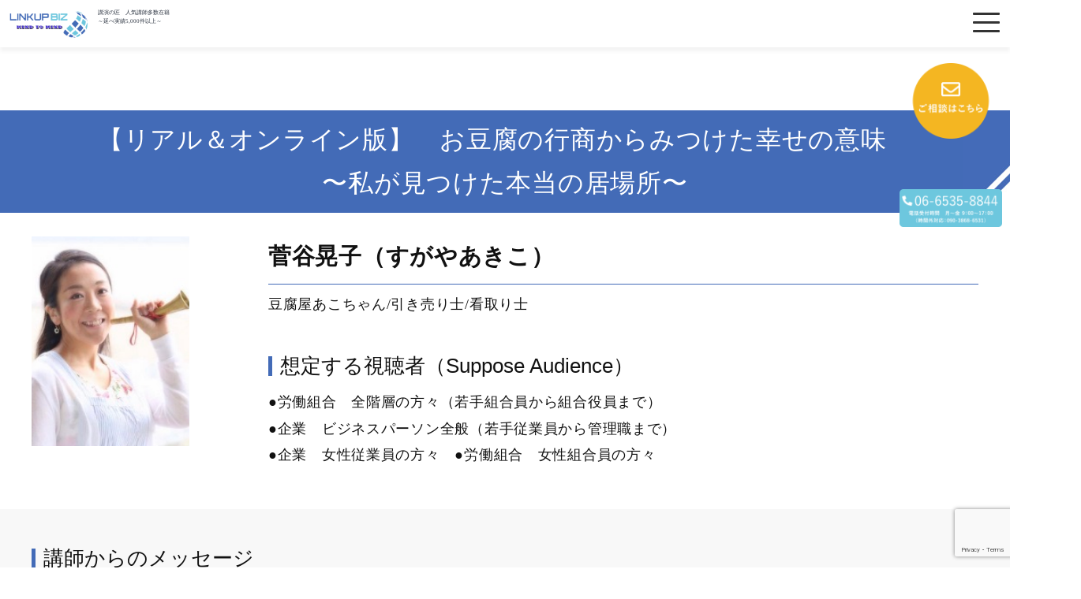

--- FILE ---
content_type: text/html; charset=UTF-8
request_url: https://linkupbiz.co.jp/lecture/%E3%80%90%E3%83%AA%E3%82%A2%E3%83%AB%EF%BC%86%E3%82%AA%E3%83%B3%E3%83%A9%E3%82%A4%E3%83%B3%E7%89%88%E3%80%91%E3%80%80%E3%81%8A%E8%B1%86%E8%85%90%E3%81%AE%E8%A1%8C%E5%95%86%E3%81%8B%E3%82%89%E3%81%BF/
body_size: 17895
content:
<!DOCTYPE html>
<html dir="ltr" lang="ja" prefix="og: https://ogp.me/ns#" class="no-js">
<head>
	<meta charset="UTF-8">
	<meta name="viewport" content="width=device-width, initial-scale=1">
	<!-- Google Tag Manager -->
<script>(function(w,d,s,l,i){w[l]=w[l]||[];w[l].push({'gtm.start':
new Date().getTime(),event:'gtm.js'});var f=d.getElementsByTagName(s)[0],
j=d.createElement(s),dl=l!='dataLayer'?'&l='+l:'';j.async=true;j.src=
'https://www.googletagmanager.com/gtm.js?id='+i+dl;f.parentNode.insertBefore(j,f);
})(window,document,'script','dataLayer','GTM-KGS7WSQP');</script>
<!-- End Google Tag Manager -->
	<title>【リアル＆オンライン版】 お豆腐の行商からみつけた幸せの意味 - オンライン講演(ウェビナー)専門サイト ～オンライン講演の匠～｜リンクアップビズ株式会社</title>

		<!-- All in One SEO 4.9.3 - aioseo.com -->
	<meta name="robots" content="max-image-preview:large" />
	<link rel="canonical" href="https://linkupbiz.co.jp/lecture/%e3%80%90%e3%83%aa%e3%82%a2%e3%83%ab%ef%bc%86%e3%82%aa%e3%83%b3%e3%83%a9%e3%82%a4%e3%83%b3%e7%89%88%e3%80%91%e3%80%80%e3%81%8a%e8%b1%86%e8%85%90%e3%81%ae%e8%a1%8c%e5%95%86%e3%81%8b%e3%82%89%e3%81%bf/" />
	<meta name="generator" content="All in One SEO (AIOSEO) 4.9.3" />
		<meta property="og:locale" content="ja_JP" />
		<meta property="og:site_name" content="オンライン講演(ウェビナー)専門サイト ～オンライン講演の匠～｜リンクアップビズ株式会社 - オンラインの先にある“人の繋がりを創造する”" />
		<meta property="og:type" content="article" />
		<meta property="og:title" content="【リアル＆オンライン版】 お豆腐の行商からみつけた幸せの意味 - オンライン講演(ウェビナー)専門サイト ～オンライン講演の匠～｜リンクアップビズ株式会社" />
		<meta property="og:url" content="https://linkupbiz.co.jp/lecture/%e3%80%90%e3%83%aa%e3%82%a2%e3%83%ab%ef%bc%86%e3%82%aa%e3%83%b3%e3%83%a9%e3%82%a4%e3%83%b3%e7%89%88%e3%80%91%e3%80%80%e3%81%8a%e8%b1%86%e8%85%90%e3%81%ae%e8%a1%8c%e5%95%86%e3%81%8b%e3%82%89%e3%81%bf/" />
		<meta property="article:published_time" content="2024-02-06T02:34:32+00:00" />
		<meta property="article:modified_time" content="2025-03-05T03:04:09+00:00" />
		<meta name="twitter:card" content="summary" />
		<meta name="twitter:title" content="【リアル＆オンライン版】 お豆腐の行商からみつけた幸せの意味 - オンライン講演(ウェビナー)専門サイト ～オンライン講演の匠～｜リンクアップビズ株式会社" />
		<script type="application/ld+json" class="aioseo-schema">
			{"@context":"https:\/\/schema.org","@graph":[{"@type":"BreadcrumbList","@id":"https:\/\/linkupbiz.co.jp\/lecture\/%e3%80%90%e3%83%aa%e3%82%a2%e3%83%ab%ef%bc%86%e3%82%aa%e3%83%b3%e3%83%a9%e3%82%a4%e3%83%b3%e7%89%88%e3%80%91%e3%80%80%e3%81%8a%e8%b1%86%e8%85%90%e3%81%ae%e8%a1%8c%e5%95%86%e3%81%8b%e3%82%89%e3%81%bf\/#breadcrumblist","itemListElement":[{"@type":"ListItem","@id":"https:\/\/linkupbiz.co.jp#listItem","position":1,"name":"\u30db\u30fc\u30e0","item":"https:\/\/linkupbiz.co.jp","nextItem":{"@type":"ListItem","@id":"https:\/\/linkupbiz.co.jp\/lecture\/#listItem","name":"\u8b1b\u6f14"}},{"@type":"ListItem","@id":"https:\/\/linkupbiz.co.jp\/lecture\/#listItem","position":2,"name":"\u8b1b\u6f14","item":"https:\/\/linkupbiz.co.jp\/lecture\/","nextItem":{"@type":"ListItem","@id":"https:\/\/linkupbiz.co.jp\/lecture_theme\/human-resources-department\/#listItem","name":"\u4f01\u696d\uff08\u4eba\u4e8b\u90e8\u306a\u3069\u62c5\u5f53\u8005\u5411\u3051\uff09"},"previousItem":{"@type":"ListItem","@id":"https:\/\/linkupbiz.co.jp#listItem","name":"\u30db\u30fc\u30e0"}},{"@type":"ListItem","@id":"https:\/\/linkupbiz.co.jp\/lecture_theme\/human-resources-department\/#listItem","position":3,"name":"\u4f01\u696d\uff08\u4eba\u4e8b\u90e8\u306a\u3069\u62c5\u5f53\u8005\u5411\u3051\uff09","item":"https:\/\/linkupbiz.co.jp\/lecture_theme\/human-resources-department\/","nextItem":{"@type":"ListItem","@id":"https:\/\/linkupbiz.co.jp\/lecture_theme\/customer-satisfaction\/#listItem","name":"CS\u30fb\u9867\u5ba2\u6e80\u8db3\u30fb\u30db\u30b9\u30d4\u30bf\u30ea\u30c6\u30a3"},"previousItem":{"@type":"ListItem","@id":"https:\/\/linkupbiz.co.jp\/lecture\/#listItem","name":"\u8b1b\u6f14"}},{"@type":"ListItem","@id":"https:\/\/linkupbiz.co.jp\/lecture_theme\/customer-satisfaction\/#listItem","position":4,"name":"CS\u30fb\u9867\u5ba2\u6e80\u8db3\u30fb\u30db\u30b9\u30d4\u30bf\u30ea\u30c6\u30a3","item":"https:\/\/linkupbiz.co.jp\/lecture_theme\/customer-satisfaction\/","nextItem":{"@type":"ListItem","@id":"https:\/\/linkupbiz.co.jp\/lecture\/%e3%80%90%e3%83%aa%e3%82%a2%e3%83%ab%ef%bc%86%e3%82%aa%e3%83%b3%e3%83%a9%e3%82%a4%e3%83%b3%e7%89%88%e3%80%91%e3%80%80%e3%81%8a%e8%b1%86%e8%85%90%e3%81%ae%e8%a1%8c%e5%95%86%e3%81%8b%e3%82%89%e3%81%bf\/#listItem","name":"\u3010\u30ea\u30a2\u30eb\uff06\u30aa\u30f3\u30e9\u30a4\u30f3\u7248\u3011\u3000\u304a\u8c46\u8150\u306e\u884c\u5546\u304b\u3089\u307f\u3064\u3051\u305f\u5e78\u305b\u306e\u610f\u5473\u3000"},"previousItem":{"@type":"ListItem","@id":"https:\/\/linkupbiz.co.jp\/lecture_theme\/human-resources-department\/#listItem","name":"\u4f01\u696d\uff08\u4eba\u4e8b\u90e8\u306a\u3069\u62c5\u5f53\u8005\u5411\u3051\uff09"}},{"@type":"ListItem","@id":"https:\/\/linkupbiz.co.jp\/lecture\/%e3%80%90%e3%83%aa%e3%82%a2%e3%83%ab%ef%bc%86%e3%82%aa%e3%83%b3%e3%83%a9%e3%82%a4%e3%83%b3%e7%89%88%e3%80%91%e3%80%80%e3%81%8a%e8%b1%86%e8%85%90%e3%81%ae%e8%a1%8c%e5%95%86%e3%81%8b%e3%82%89%e3%81%bf\/#listItem","position":5,"name":"\u3010\u30ea\u30a2\u30eb\uff06\u30aa\u30f3\u30e9\u30a4\u30f3\u7248\u3011\u3000\u304a\u8c46\u8150\u306e\u884c\u5546\u304b\u3089\u307f\u3064\u3051\u305f\u5e78\u305b\u306e\u610f\u5473\u3000","previousItem":{"@type":"ListItem","@id":"https:\/\/linkupbiz.co.jp\/lecture_theme\/customer-satisfaction\/#listItem","name":"CS\u30fb\u9867\u5ba2\u6e80\u8db3\u30fb\u30db\u30b9\u30d4\u30bf\u30ea\u30c6\u30a3"}}]},{"@type":"Organization","@id":"https:\/\/linkupbiz.co.jp\/#organization","name":"\u30ea\u30f3\u30af\u30a2\u30c3\u30d7\u30d3\u30ba\u682a\u5f0f\u4f1a\u793e","description":"\u30aa\u30f3\u30e9\u30a4\u30f3\u306e\u5148\u306b\u3042\u308b\u201c\u4eba\u306e\u7e4b\u304c\u308a\u3092\u5275\u9020\u3059\u308b\u201d","url":"https:\/\/linkupbiz.co.jp\/","telephone":"+81665358844","logo":{"@type":"ImageObject","url":"https:\/\/linkupbiz.co.jp\/wp-content\/uploads\/2021\/12\/795316b92fc766b0181f6fef074f03fa.png","@id":"https:\/\/linkupbiz.co.jp\/lecture\/%e3%80%90%e3%83%aa%e3%82%a2%e3%83%ab%ef%bc%86%e3%82%aa%e3%83%b3%e3%83%a9%e3%82%a4%e3%83%b3%e7%89%88%e3%80%91%e3%80%80%e3%81%8a%e8%b1%86%e8%85%90%e3%81%ae%e8%a1%8c%e5%95%86%e3%81%8b%e3%82%89%e3%81%bf\/#organizationLogo","width":211,"height":94},"image":{"@id":"https:\/\/linkupbiz.co.jp\/lecture\/%e3%80%90%e3%83%aa%e3%82%a2%e3%83%ab%ef%bc%86%e3%82%aa%e3%83%b3%e3%83%a9%e3%82%a4%e3%83%b3%e7%89%88%e3%80%91%e3%80%80%e3%81%8a%e8%b1%86%e8%85%90%e3%81%ae%e8%a1%8c%e5%95%86%e3%81%8b%e3%82%89%e3%81%bf\/#organizationLogo"}},{"@type":"WebPage","@id":"https:\/\/linkupbiz.co.jp\/lecture\/%e3%80%90%e3%83%aa%e3%82%a2%e3%83%ab%ef%bc%86%e3%82%aa%e3%83%b3%e3%83%a9%e3%82%a4%e3%83%b3%e7%89%88%e3%80%91%e3%80%80%e3%81%8a%e8%b1%86%e8%85%90%e3%81%ae%e8%a1%8c%e5%95%86%e3%81%8b%e3%82%89%e3%81%bf\/#webpage","url":"https:\/\/linkupbiz.co.jp\/lecture\/%e3%80%90%e3%83%aa%e3%82%a2%e3%83%ab%ef%bc%86%e3%82%aa%e3%83%b3%e3%83%a9%e3%82%a4%e3%83%b3%e7%89%88%e3%80%91%e3%80%80%e3%81%8a%e8%b1%86%e8%85%90%e3%81%ae%e8%a1%8c%e5%95%86%e3%81%8b%e3%82%89%e3%81%bf\/","name":"\u3010\u30ea\u30a2\u30eb\uff06\u30aa\u30f3\u30e9\u30a4\u30f3\u7248\u3011 \u304a\u8c46\u8150\u306e\u884c\u5546\u304b\u3089\u307f\u3064\u3051\u305f\u5e78\u305b\u306e\u610f\u5473 - \u30aa\u30f3\u30e9\u30a4\u30f3\u8b1b\u6f14(\u30a6\u30a7\u30d3\u30ca\u30fc)\u5c02\u9580\u30b5\u30a4\u30c8 \uff5e\u30aa\u30f3\u30e9\u30a4\u30f3\u8b1b\u6f14\u306e\u5320\uff5e\uff5c\u30ea\u30f3\u30af\u30a2\u30c3\u30d7\u30d3\u30ba\u682a\u5f0f\u4f1a\u793e","inLanguage":"ja","isPartOf":{"@id":"https:\/\/linkupbiz.co.jp\/#website"},"breadcrumb":{"@id":"https:\/\/linkupbiz.co.jp\/lecture\/%e3%80%90%e3%83%aa%e3%82%a2%e3%83%ab%ef%bc%86%e3%82%aa%e3%83%b3%e3%83%a9%e3%82%a4%e3%83%b3%e7%89%88%e3%80%91%e3%80%80%e3%81%8a%e8%b1%86%e8%85%90%e3%81%ae%e8%a1%8c%e5%95%86%e3%81%8b%e3%82%89%e3%81%bf\/#breadcrumblist"},"datePublished":"2024-02-06T11:34:32+09:00","dateModified":"2025-03-05T12:04:09+09:00"},{"@type":"WebSite","@id":"https:\/\/linkupbiz.co.jp\/#website","url":"https:\/\/linkupbiz.co.jp\/","name":"\u30aa\u30f3\u30e9\u30a4\u30f3\u8b1b\u6f14(\u30a6\u30a7\u30d3\u30ca\u30fc)\u5c02\u9580\u30b5\u30a4\u30c8 \uff5e\u30aa\u30f3\u30e9\u30a4\u30f3\u8b1b\u6f14\u306e\u5320\uff5e\uff5c\u30ea\u30f3\u30af\u30a2\u30c3\u30d7\u30d3\u30ba\u682a\u5f0f\u4f1a\u793e","description":"\u30aa\u30f3\u30e9\u30a4\u30f3\u306e\u5148\u306b\u3042\u308b\u201c\u4eba\u306e\u7e4b\u304c\u308a\u3092\u5275\u9020\u3059\u308b\u201d","inLanguage":"ja","publisher":{"@id":"https:\/\/linkupbiz.co.jp\/#organization"}}]}
		</script>
		<!-- All in One SEO -->

<link rel='dns-prefetch' href='//stats.wp.com' />
<link rel='preconnect' href='//c0.wp.com' />
<link rel="alternate" type="application/rss+xml" title="オンライン講演(ウェビナー)専門サイト ～オンライン講演の匠～｜リンクアップビズ株式会社 &raquo; フィード" href="https://linkupbiz.co.jp/feed/" />
<link rel="alternate" type="application/rss+xml" title="オンライン講演(ウェビナー)専門サイト ～オンライン講演の匠～｜リンクアップビズ株式会社 &raquo; コメントフィード" href="https://linkupbiz.co.jp/comments/feed/" />
<link rel="alternate" title="oEmbed (JSON)" type="application/json+oembed" href="https://linkupbiz.co.jp/wp-json/oembed/1.0/embed?url=https%3A%2F%2Flinkupbiz.co.jp%2Flecture%2F%25e3%2580%2590%25e3%2583%25aa%25e3%2582%25a2%25e3%2583%25ab%25ef%25bc%2586%25e3%2582%25aa%25e3%2583%25b3%25e3%2583%25a9%25e3%2582%25a4%25e3%2583%25b3%25e7%2589%2588%25e3%2580%2591%25e3%2580%2580%25e3%2581%258a%25e8%25b1%2586%25e8%2585%2590%25e3%2581%25ae%25e8%25a1%258c%25e5%2595%2586%25e3%2581%258b%25e3%2582%2589%25e3%2581%25bf%2F" />
<link rel="alternate" title="oEmbed (XML)" type="text/xml+oembed" href="https://linkupbiz.co.jp/wp-json/oembed/1.0/embed?url=https%3A%2F%2Flinkupbiz.co.jp%2Flecture%2F%25e3%2580%2590%25e3%2583%25aa%25e3%2582%25a2%25e3%2583%25ab%25ef%25bc%2586%25e3%2582%25aa%25e3%2583%25b3%25e3%2583%25a9%25e3%2582%25a4%25e3%2583%25b3%25e7%2589%2588%25e3%2580%2591%25e3%2580%2580%25e3%2581%258a%25e8%25b1%2586%25e8%2585%2590%25e3%2581%25ae%25e8%25a1%258c%25e5%2595%2586%25e3%2581%258b%25e3%2582%2589%25e3%2581%25bf%2F&#038;format=xml" />
		<!-- This site uses the Google Analytics by MonsterInsights plugin v9.11.1 - Using Analytics tracking - https://www.monsterinsights.com/ -->
		<!-- Note: MonsterInsights is not currently configured on this site. The site owner needs to authenticate with Google Analytics in the MonsterInsights settings panel. -->
					<!-- No tracking code set -->
				<!-- / Google Analytics by MonsterInsights -->
		<style id='wp-img-auto-sizes-contain-inline-css'>
img:is([sizes=auto i],[sizes^="auto," i]){contain-intrinsic-size:3000px 1500px}
/*# sourceURL=wp-img-auto-sizes-contain-inline-css */
</style>
<link rel='stylesheet' id='jetpack_related-posts-css' href='https://c0.wp.com/p/jetpack/15.4/modules/related-posts/related-posts.css' media='all' />
<style id='wp-emoji-styles-inline-css'>

	img.wp-smiley, img.emoji {
		display: inline !important;
		border: none !important;
		box-shadow: none !important;
		height: 1em !important;
		width: 1em !important;
		margin: 0 0.07em !important;
		vertical-align: -0.1em !important;
		background: none !important;
		padding: 0 !important;
	}
/*# sourceURL=wp-emoji-styles-inline-css */
</style>
<style id='wp-block-library-inline-css'>
:root{--wp-block-synced-color:#7a00df;--wp-block-synced-color--rgb:122,0,223;--wp-bound-block-color:var(--wp-block-synced-color);--wp-editor-canvas-background:#ddd;--wp-admin-theme-color:#007cba;--wp-admin-theme-color--rgb:0,124,186;--wp-admin-theme-color-darker-10:#006ba1;--wp-admin-theme-color-darker-10--rgb:0,107,160.5;--wp-admin-theme-color-darker-20:#005a87;--wp-admin-theme-color-darker-20--rgb:0,90,135;--wp-admin-border-width-focus:2px}@media (min-resolution:192dpi){:root{--wp-admin-border-width-focus:1.5px}}.wp-element-button{cursor:pointer}:root .has-very-light-gray-background-color{background-color:#eee}:root .has-very-dark-gray-background-color{background-color:#313131}:root .has-very-light-gray-color{color:#eee}:root .has-very-dark-gray-color{color:#313131}:root .has-vivid-green-cyan-to-vivid-cyan-blue-gradient-background{background:linear-gradient(135deg,#00d084,#0693e3)}:root .has-purple-crush-gradient-background{background:linear-gradient(135deg,#34e2e4,#4721fb 50%,#ab1dfe)}:root .has-hazy-dawn-gradient-background{background:linear-gradient(135deg,#faaca8,#dad0ec)}:root .has-subdued-olive-gradient-background{background:linear-gradient(135deg,#fafae1,#67a671)}:root .has-atomic-cream-gradient-background{background:linear-gradient(135deg,#fdd79a,#004a59)}:root .has-nightshade-gradient-background{background:linear-gradient(135deg,#330968,#31cdcf)}:root .has-midnight-gradient-background{background:linear-gradient(135deg,#020381,#2874fc)}:root{--wp--preset--font-size--normal:16px;--wp--preset--font-size--huge:42px}.has-regular-font-size{font-size:1em}.has-larger-font-size{font-size:2.625em}.has-normal-font-size{font-size:var(--wp--preset--font-size--normal)}.has-huge-font-size{font-size:var(--wp--preset--font-size--huge)}.has-text-align-center{text-align:center}.has-text-align-left{text-align:left}.has-text-align-right{text-align:right}.has-fit-text{white-space:nowrap!important}#end-resizable-editor-section{display:none}.aligncenter{clear:both}.items-justified-left{justify-content:flex-start}.items-justified-center{justify-content:center}.items-justified-right{justify-content:flex-end}.items-justified-space-between{justify-content:space-between}.screen-reader-text{border:0;clip-path:inset(50%);height:1px;margin:-1px;overflow:hidden;padding:0;position:absolute;width:1px;word-wrap:normal!important}.screen-reader-text:focus{background-color:#ddd;clip-path:none;color:#444;display:block;font-size:1em;height:auto;left:5px;line-height:normal;padding:15px 23px 14px;text-decoration:none;top:5px;width:auto;z-index:100000}html :where(.has-border-color){border-style:solid}html :where([style*=border-top-color]){border-top-style:solid}html :where([style*=border-right-color]){border-right-style:solid}html :where([style*=border-bottom-color]){border-bottom-style:solid}html :where([style*=border-left-color]){border-left-style:solid}html :where([style*=border-width]){border-style:solid}html :where([style*=border-top-width]){border-top-style:solid}html :where([style*=border-right-width]){border-right-style:solid}html :where([style*=border-bottom-width]){border-bottom-style:solid}html :where([style*=border-left-width]){border-left-style:solid}html :where(img[class*=wp-image-]){height:auto;max-width:100%}:where(figure){margin:0 0 1em}html :where(.is-position-sticky){--wp-admin--admin-bar--position-offset:var(--wp-admin--admin-bar--height,0px)}@media screen and (max-width:600px){html :where(.is-position-sticky){--wp-admin--admin-bar--position-offset:0px}}

/*# sourceURL=wp-block-library-inline-css */
</style><style id='global-styles-inline-css'>
:root{--wp--preset--aspect-ratio--square: 1;--wp--preset--aspect-ratio--4-3: 4/3;--wp--preset--aspect-ratio--3-4: 3/4;--wp--preset--aspect-ratio--3-2: 3/2;--wp--preset--aspect-ratio--2-3: 2/3;--wp--preset--aspect-ratio--16-9: 16/9;--wp--preset--aspect-ratio--9-16: 9/16;--wp--preset--color--black: #000000;--wp--preset--color--cyan-bluish-gray: #abb8c3;--wp--preset--color--white: #FFFFFF;--wp--preset--color--pale-pink: #f78da7;--wp--preset--color--vivid-red: #cf2e2e;--wp--preset--color--luminous-vivid-orange: #ff6900;--wp--preset--color--luminous-vivid-amber: #fcb900;--wp--preset--color--light-green-cyan: #7bdcb5;--wp--preset--color--vivid-green-cyan: #00d084;--wp--preset--color--pale-cyan-blue: #8ed1fc;--wp--preset--color--vivid-cyan-blue: #0693e3;--wp--preset--color--vivid-purple: #9b51e0;--wp--preset--color--dark-gray: #28303D;--wp--preset--color--gray: #39414D;--wp--preset--color--green: #D1E4DD;--wp--preset--color--blue: #D1DFE4;--wp--preset--color--purple: #D1D1E4;--wp--preset--color--red: #E4D1D1;--wp--preset--color--orange: #E4DAD1;--wp--preset--color--yellow: #EEEADD;--wp--preset--gradient--vivid-cyan-blue-to-vivid-purple: linear-gradient(135deg,rgb(6,147,227) 0%,rgb(155,81,224) 100%);--wp--preset--gradient--light-green-cyan-to-vivid-green-cyan: linear-gradient(135deg,rgb(122,220,180) 0%,rgb(0,208,130) 100%);--wp--preset--gradient--luminous-vivid-amber-to-luminous-vivid-orange: linear-gradient(135deg,rgb(252,185,0) 0%,rgb(255,105,0) 100%);--wp--preset--gradient--luminous-vivid-orange-to-vivid-red: linear-gradient(135deg,rgb(255,105,0) 0%,rgb(207,46,46) 100%);--wp--preset--gradient--very-light-gray-to-cyan-bluish-gray: linear-gradient(135deg,rgb(238,238,238) 0%,rgb(169,184,195) 100%);--wp--preset--gradient--cool-to-warm-spectrum: linear-gradient(135deg,rgb(74,234,220) 0%,rgb(151,120,209) 20%,rgb(207,42,186) 40%,rgb(238,44,130) 60%,rgb(251,105,98) 80%,rgb(254,248,76) 100%);--wp--preset--gradient--blush-light-purple: linear-gradient(135deg,rgb(255,206,236) 0%,rgb(152,150,240) 100%);--wp--preset--gradient--blush-bordeaux: linear-gradient(135deg,rgb(254,205,165) 0%,rgb(254,45,45) 50%,rgb(107,0,62) 100%);--wp--preset--gradient--luminous-dusk: linear-gradient(135deg,rgb(255,203,112) 0%,rgb(199,81,192) 50%,rgb(65,88,208) 100%);--wp--preset--gradient--pale-ocean: linear-gradient(135deg,rgb(255,245,203) 0%,rgb(182,227,212) 50%,rgb(51,167,181) 100%);--wp--preset--gradient--electric-grass: linear-gradient(135deg,rgb(202,248,128) 0%,rgb(113,206,126) 100%);--wp--preset--gradient--midnight: linear-gradient(135deg,rgb(2,3,129) 0%,rgb(40,116,252) 100%);--wp--preset--gradient--purple-to-yellow: linear-gradient(160deg, #D1D1E4 0%, #EEEADD 100%);--wp--preset--gradient--yellow-to-purple: linear-gradient(160deg, #EEEADD 0%, #D1D1E4 100%);--wp--preset--gradient--green-to-yellow: linear-gradient(160deg, #D1E4DD 0%, #EEEADD 100%);--wp--preset--gradient--yellow-to-green: linear-gradient(160deg, #EEEADD 0%, #D1E4DD 100%);--wp--preset--gradient--red-to-yellow: linear-gradient(160deg, #E4D1D1 0%, #EEEADD 100%);--wp--preset--gradient--yellow-to-red: linear-gradient(160deg, #EEEADD 0%, #E4D1D1 100%);--wp--preset--gradient--purple-to-red: linear-gradient(160deg, #D1D1E4 0%, #E4D1D1 100%);--wp--preset--gradient--red-to-purple: linear-gradient(160deg, #E4D1D1 0%, #D1D1E4 100%);--wp--preset--font-size--small: 18px;--wp--preset--font-size--medium: 20px;--wp--preset--font-size--large: 24px;--wp--preset--font-size--x-large: 42px;--wp--preset--font-size--extra-small: 16px;--wp--preset--font-size--normal: 20px;--wp--preset--font-size--extra-large: 40px;--wp--preset--font-size--huge: 96px;--wp--preset--font-size--gigantic: 144px;--wp--preset--spacing--20: 0.44rem;--wp--preset--spacing--30: 0.67rem;--wp--preset--spacing--40: 1rem;--wp--preset--spacing--50: 1.5rem;--wp--preset--spacing--60: 2.25rem;--wp--preset--spacing--70: 3.38rem;--wp--preset--spacing--80: 5.06rem;--wp--preset--shadow--natural: 6px 6px 9px rgba(0, 0, 0, 0.2);--wp--preset--shadow--deep: 12px 12px 50px rgba(0, 0, 0, 0.4);--wp--preset--shadow--sharp: 6px 6px 0px rgba(0, 0, 0, 0.2);--wp--preset--shadow--outlined: 6px 6px 0px -3px rgb(255, 255, 255), 6px 6px rgb(0, 0, 0);--wp--preset--shadow--crisp: 6px 6px 0px rgb(0, 0, 0);}:where(.is-layout-flex){gap: 0.5em;}:where(.is-layout-grid){gap: 0.5em;}body .is-layout-flex{display: flex;}.is-layout-flex{flex-wrap: wrap;align-items: center;}.is-layout-flex > :is(*, div){margin: 0;}body .is-layout-grid{display: grid;}.is-layout-grid > :is(*, div){margin: 0;}:where(.wp-block-columns.is-layout-flex){gap: 2em;}:where(.wp-block-columns.is-layout-grid){gap: 2em;}:where(.wp-block-post-template.is-layout-flex){gap: 1.25em;}:where(.wp-block-post-template.is-layout-grid){gap: 1.25em;}.has-black-color{color: var(--wp--preset--color--black) !important;}.has-cyan-bluish-gray-color{color: var(--wp--preset--color--cyan-bluish-gray) !important;}.has-white-color{color: var(--wp--preset--color--white) !important;}.has-pale-pink-color{color: var(--wp--preset--color--pale-pink) !important;}.has-vivid-red-color{color: var(--wp--preset--color--vivid-red) !important;}.has-luminous-vivid-orange-color{color: var(--wp--preset--color--luminous-vivid-orange) !important;}.has-luminous-vivid-amber-color{color: var(--wp--preset--color--luminous-vivid-amber) !important;}.has-light-green-cyan-color{color: var(--wp--preset--color--light-green-cyan) !important;}.has-vivid-green-cyan-color{color: var(--wp--preset--color--vivid-green-cyan) !important;}.has-pale-cyan-blue-color{color: var(--wp--preset--color--pale-cyan-blue) !important;}.has-vivid-cyan-blue-color{color: var(--wp--preset--color--vivid-cyan-blue) !important;}.has-vivid-purple-color{color: var(--wp--preset--color--vivid-purple) !important;}.has-black-background-color{background-color: var(--wp--preset--color--black) !important;}.has-cyan-bluish-gray-background-color{background-color: var(--wp--preset--color--cyan-bluish-gray) !important;}.has-white-background-color{background-color: var(--wp--preset--color--white) !important;}.has-pale-pink-background-color{background-color: var(--wp--preset--color--pale-pink) !important;}.has-vivid-red-background-color{background-color: var(--wp--preset--color--vivid-red) !important;}.has-luminous-vivid-orange-background-color{background-color: var(--wp--preset--color--luminous-vivid-orange) !important;}.has-luminous-vivid-amber-background-color{background-color: var(--wp--preset--color--luminous-vivid-amber) !important;}.has-light-green-cyan-background-color{background-color: var(--wp--preset--color--light-green-cyan) !important;}.has-vivid-green-cyan-background-color{background-color: var(--wp--preset--color--vivid-green-cyan) !important;}.has-pale-cyan-blue-background-color{background-color: var(--wp--preset--color--pale-cyan-blue) !important;}.has-vivid-cyan-blue-background-color{background-color: var(--wp--preset--color--vivid-cyan-blue) !important;}.has-vivid-purple-background-color{background-color: var(--wp--preset--color--vivid-purple) !important;}.has-black-border-color{border-color: var(--wp--preset--color--black) !important;}.has-cyan-bluish-gray-border-color{border-color: var(--wp--preset--color--cyan-bluish-gray) !important;}.has-white-border-color{border-color: var(--wp--preset--color--white) !important;}.has-pale-pink-border-color{border-color: var(--wp--preset--color--pale-pink) !important;}.has-vivid-red-border-color{border-color: var(--wp--preset--color--vivid-red) !important;}.has-luminous-vivid-orange-border-color{border-color: var(--wp--preset--color--luminous-vivid-orange) !important;}.has-luminous-vivid-amber-border-color{border-color: var(--wp--preset--color--luminous-vivid-amber) !important;}.has-light-green-cyan-border-color{border-color: var(--wp--preset--color--light-green-cyan) !important;}.has-vivid-green-cyan-border-color{border-color: var(--wp--preset--color--vivid-green-cyan) !important;}.has-pale-cyan-blue-border-color{border-color: var(--wp--preset--color--pale-cyan-blue) !important;}.has-vivid-cyan-blue-border-color{border-color: var(--wp--preset--color--vivid-cyan-blue) !important;}.has-vivid-purple-border-color{border-color: var(--wp--preset--color--vivid-purple) !important;}.has-vivid-cyan-blue-to-vivid-purple-gradient-background{background: var(--wp--preset--gradient--vivid-cyan-blue-to-vivid-purple) !important;}.has-light-green-cyan-to-vivid-green-cyan-gradient-background{background: var(--wp--preset--gradient--light-green-cyan-to-vivid-green-cyan) !important;}.has-luminous-vivid-amber-to-luminous-vivid-orange-gradient-background{background: var(--wp--preset--gradient--luminous-vivid-amber-to-luminous-vivid-orange) !important;}.has-luminous-vivid-orange-to-vivid-red-gradient-background{background: var(--wp--preset--gradient--luminous-vivid-orange-to-vivid-red) !important;}.has-very-light-gray-to-cyan-bluish-gray-gradient-background{background: var(--wp--preset--gradient--very-light-gray-to-cyan-bluish-gray) !important;}.has-cool-to-warm-spectrum-gradient-background{background: var(--wp--preset--gradient--cool-to-warm-spectrum) !important;}.has-blush-light-purple-gradient-background{background: var(--wp--preset--gradient--blush-light-purple) !important;}.has-blush-bordeaux-gradient-background{background: var(--wp--preset--gradient--blush-bordeaux) !important;}.has-luminous-dusk-gradient-background{background: var(--wp--preset--gradient--luminous-dusk) !important;}.has-pale-ocean-gradient-background{background: var(--wp--preset--gradient--pale-ocean) !important;}.has-electric-grass-gradient-background{background: var(--wp--preset--gradient--electric-grass) !important;}.has-midnight-gradient-background{background: var(--wp--preset--gradient--midnight) !important;}.has-small-font-size{font-size: var(--wp--preset--font-size--small) !important;}.has-medium-font-size{font-size: var(--wp--preset--font-size--medium) !important;}.has-large-font-size{font-size: var(--wp--preset--font-size--large) !important;}.has-x-large-font-size{font-size: var(--wp--preset--font-size--x-large) !important;}
/*# sourceURL=global-styles-inline-css */
</style>

<style id='classic-theme-styles-inline-css'>
/*! This file is auto-generated */
.wp-block-button__link{color:#fff;background-color:#32373c;border-radius:9999px;box-shadow:none;text-decoration:none;padding:calc(.667em + 2px) calc(1.333em + 2px);font-size:1.125em}.wp-block-file__button{background:#32373c;color:#fff;text-decoration:none}
/*# sourceURL=/wp-includes/css/classic-themes.min.css */
</style>
<link rel='stylesheet' id='twenty-twenty-one-custom-color-overrides-css' href='https://linkupbiz.co.jp/wp-content/themes/twentytwentyone/assets/css/custom-color-overrides.css?ver=1.3.0' media='all' />
<link rel='stylesheet' id='contact-form-7-css' href='https://linkupbiz.co.jp/wp-content/plugins/contact-form-7/includes/css/styles.css?ver=6.1.4' media='all' />
<link rel='stylesheet' id='parent-style-css' href='https://linkupbiz.co.jp/wp-content/themes/twentytwentyone/style.css?ver=6.9' media='all' />
<link rel='stylesheet' id='child-style-css' href='https://linkupbiz.co.jp/wp-content/themes/twentytwentyone-child/style.css?ver=6.9' media='all' />
<link rel='stylesheet' id='twenty-twenty-one-style-css' href='https://linkupbiz.co.jp/wp-content/themes/twentytwentyone/style.css?ver=1.3.0' media='all' />
<style id='twenty-twenty-one-style-inline-css'>
body,input,textarea,button,.button,.faux-button,.wp-block-button__link,.wp-block-file__button,.has-drop-cap:not(:focus)::first-letter,.entry-content .wp-block-archives,.entry-content .wp-block-categories,.entry-content .wp-block-cover-image,.entry-content .wp-block-latest-comments,.entry-content .wp-block-latest-posts,.entry-content .wp-block-pullquote,.entry-content .wp-block-quote.is-large,.entry-content .wp-block-quote.is-style-large,.entry-content .wp-block-archives *,.entry-content .wp-block-categories *,.entry-content .wp-block-latest-posts *,.entry-content .wp-block-latest-comments *,.entry-content p,.entry-content ol,.entry-content ul,.entry-content dl,.entry-content dt,.entry-content cite,.entry-content figcaption,.entry-content .wp-caption-text,.comment-content p,.comment-content ol,.comment-content ul,.comment-content dl,.comment-content dt,.comment-content cite,.comment-content figcaption,.comment-content .wp-caption-text,.widget_text p,.widget_text ol,.widget_text ul,.widget_text dl,.widget_text dt,.widget-content .rssSummary,.widget-content cite,.widget-content figcaption,.widget-content .wp-caption-text { font-family: sans-serif; }
/*# sourceURL=twenty-twenty-one-style-inline-css */
</style>
<link rel='stylesheet' id='twenty-twenty-one-print-style-css' href='https://linkupbiz.co.jp/wp-content/themes/twentytwentyone/assets/css/print.css?ver=1.3.0' media='print' />
<link rel='stylesheet' id='twentytwentyone-jetpack-css' href='https://c0.wp.com/p/jetpack/15.4/modules/theme-tools/compat/twentytwentyone.css' media='all' />
<link rel='stylesheet' id='fancybox-css' href='https://linkupbiz.co.jp/wp-content/plugins/easy-fancybox/fancybox/1.5.4/jquery.fancybox.min.css?ver=6.9' media='screen' />
<link rel='stylesheet' id='wp-pagenavi-css' href='https://linkupbiz.co.jp/wp-content/plugins/wp-pagenavi/pagenavi-css.css?ver=2.70' media='all' />
<script id="jetpack_related-posts-js-extra">
var related_posts_js_options = {"post_heading":"h4"};
//# sourceURL=jetpack_related-posts-js-extra
</script>
<script src="https://c0.wp.com/p/jetpack/15.4/_inc/build/related-posts/related-posts.min.js" id="jetpack_related-posts-js"></script>
<script src="https://c0.wp.com/c/6.9/wp-includes/js/jquery/jquery.min.js" id="jquery-core-js"></script>
<script src="https://c0.wp.com/c/6.9/wp-includes/js/jquery/jquery-migrate.min.js" id="jquery-migrate-js"></script>
<script src="https://linkupbiz.co.jp/wp-content/themes/twentytwentyone-child/js/single-instructor.js?ver=6.9" id="single-instructor-js"></script>
<link rel="https://api.w.org/" href="https://linkupbiz.co.jp/wp-json/" /><link rel="alternate" title="JSON" type="application/json" href="https://linkupbiz.co.jp/wp-json/wp/v2/lecture/18114" /><link rel="EditURI" type="application/rsd+xml" title="RSD" href="https://linkupbiz.co.jp/xmlrpc.php?rsd" />
<meta name="generator" content="WordPress 6.9" />
<link rel='shortlink' href='https://linkupbiz.co.jp/?p=18114' />
	<style>img#wpstats{display:none}</style>
		<link rel="stylesheet" href="https://use.fontawesome.com/releases/v5.5.0/css/all.css" integrity="sha384-B4dIYHKNBt8Bc12p+WXckhzcICo0wtJAoU8YZTY5qE0Id1GSseTk6S+L3BlXeVIU" crossorigin="anonymous">
<link href="/slick/slick-theme.css" rel="stylesheet" type="text/css">
<link href="/slick/slick.css" rel="stylesheet" type="text/css">
<script type="text/javascript" src="/slick/slick.min.js"></script>
<script type="text/javascript">
jQuery(function($){
    $('.slider').each(function(){
		$(this).slick({
			autoplay:true,
			autoplaySpeed:5000,
			dots:true,
		});
	});	
});	
</script>
<script src="https://ajax.googleapis.com/ajax/libs/jquery/3.2.1/jquery.min.js"></script>
<script src="/wp-content/themes/twentytwentyone-child/js/accordion.js"></script>
<!-- Global site tag (gtag.js) - Google Analytics -->
<script async src="https://www.googletagmanager.com/gtag/js?id=UA-213154530-1"></script>
<script>
  window.dataLayer = window.dataLayer || [];
  function gtag(){dataLayer.push(arguments);}
  gtag('js', new Date());

  gtag('config', 'UA-213154530-1');
</script>
</head>

<body data-rsssl=1 class="wp-singular lecture-template-default single single-lecture postid-18114 wp-embed-responsive wp-theme-twentytwentyone wp-child-theme-twentytwentyone-child is-light-theme no-js singular">
<!-- Google Tag Manager (noscript) -->
<noscript><iframe src="https://www.googletagmanager.com/ns.html?id=GTM-KGS7WSQP"
height="0" width="0" style="display:none;visibility:hidden"></iframe></noscript>
<!-- End Google Tag Manager (noscript) -->
<div id="page" class="site">
	<div class="site-inner">

<header class="header">
  <div class="head_inner">
    <h1><a href="/"><img src="/images/common/logo.png" alt="講演の匠　人気講師多数在籍 ～延べ実績5,000件以上～"><span>講演の匠　人気講師多数在籍<br>～延べ実績5,000件以上～</span></a></h1>
    <input id="drawer-checkbox" type="checkbox" class="sp">
    <label id="drawer-icon" for="drawer-checkbox" class="sp"><span></span></label>
    <label id="drawer-close" for="drawer-checkbox" class="sp"></label>
    <div id="drawer-content">
      <ul id="accordion" class="ac">
        <li><a href="/company/">代表挨拶</a></li>
        <li><a href="/instructor/">講師を探す</a>
        </li>
        <li>
          <div class="ac-title">おすすめプラン</div>
          <div class="ac-content">
            <a href="/plan1/">講師向けオンラインオペレーションサービス</a>
            <a href="/plan2/">オンラインレクリエーション</a>
            <a href="/plan3/">リンクアップビズ オンライン労組アワード！</a>
            <a href="/plan4/">Zoom会議オンライン オペレーションサポートサービス</a>
          </div>
        </li>
        <li>
          <div class="ac-title">サービス内容</div>
          <div class="ac-content">
            <a href="/online/">オンラインについて</a>
            <a href="/operation/">オンラインオペレーションについて</a>
          </div>
        </li>
        <!-- <li><a href="/guidebook/">ガイドブック請求</a></li> --> 
        <li><a href="/blog/">ブログ</a></li>
      </ul>
      <div class="inquiry"><a href="/inquiry/"><i class="fas fa-paper-plane"></i>お問い合わせ・ご相談</a></div>
      <ul class="sp sns">
        <li><a href="https://www.facebook.com/s.k.growtogether/" target="_blank"><i class="fab fa-facebook-square"></i></a></li>
        <li><a href="https://www.youtube.com/channel/UC53r_5ZbXe7gd0qelUXJpow" target="_blank"><i class="fab fa-youtube"></i></a></li>
      </ul>
    </div>
  </div>
</header>


		<div id="content" class="site-content">

<div class="lecture">
  <div class="lecture_ttl">
    <div class="text">【リアル＆オンライン版】　お豆腐の行商からみつけた幸せの意味　<br>〜私が見つけた本当の居場所〜</div>
    <div class="bg_img"><img src="https://linkupbiz.co.jp/images/common/bg_lecture.jpg"></div>
  </div>
    <dl class="lecture_teacher">
    <dt><img src="https://linkupbiz.co.jp/wp-content/uploads/2024/02/a71e1f18c75793cbde6de10780f7f4c3.jpeg" alt="菅谷晃子（すがやあきこ）"></dt>
    <dd>
      <div class="name">菅谷晃子（すがやあきこ）</div>
      <div class="position">豆腐屋あこちゃん/引き売り士/看取り士</div>
            <div class="suppose_audience">
        <h3 class="lecture_subttl">想定する視聴者（Suppose Audience）</h3>
                <p>●労働組合　全階層の方々（若手組合員から組合役員まで）</p>
                <p>●企業　ビジネスパーソン全般（若手従業員から管理職まで）</p>
                <p>●企業　女性従業員の方々　●労働組合　女性組合員の方々</p>
              </div>
          </dd>
  </dl>
      <div class="lecture_message">
    <div class="innner_box">
      <h3 class="lecture_subttl">講師からのメッセージ</h3>
      <p>何のために生きているんだろうと思う人へ。<br />
いじめで学校へ行けなくなった、何をやっても続かなかった、<br />
『こころで販売できる人募集』の求人募集から飛び込んだお豆腐の行商。<br />
<br />
雨の日も、雪の日も、嵐の日も豆腐の引き売りを続けられた。<br />
生きがい、仕事、幸せについて自分自身と向き合うきっかけなど<br />
お客様とのリアルなエピソードを交えてお伝えします。<br />
</p>
            <dl>
        <dt>■期待される効果</dt>
                <dd>会社、日常の中で苦しい気持ちを抱えている人に、支えとなるメッセージをお伝えいたします </dd>
                <dd>生きがい、仕事、幸せについて自分自身と向き合うきっかけになります</dd>
              </dl>
          </div>
  </div>
      <div class="content">
    <h3 class="lecture_subttl">内容</h3>
        <dl class="first">
      <dt>01</dt>
      <dd>
        <div class="content_ttl">「どうして私だけ」 抜けられないいじめの日々</div>
                <p>
                                  ・小学校5年生の転校を機に女の子たちからいじめられるように                              <br>・自分の生きている意味がわからなくなり全てにおいて自信もなくし、<br />
　笑うことさえ出来なくなる。<br />
・私の心はいつもひとりぼっちでした。<br />
</p>
              </dd>
    </dl>
        <dl class="">
      <dt>02</dt>
      <dd>
        <div class="content_ttl">真実を知った辛さと、自由への楽しさ</div>
                <p>
                                  ・高校を中退、服飾の専門学校に通うことに。                              <br>・あることが理由で家出。晴れて自由になれた気がした。<br />
・いつか私も本当の笑顔で自分にしか出来ない仕事をしたい」 と思うように。<br />
</p>
              </dd>
    </dl>
        <dl class="">
      <dt>03</dt>
      <dd>
        <div class="content_ttl">本当の自分を出せる場所との出会い</div>
                <p>
                                  ・お豆腐屋さんの求人 『腕よりも心で販売できる人募集！』                              <br>・豆腐を積んだリヤカーを引き町に出る。<br />
・私自身を必要としてくれることに感謝して喜びを感じ、<br />
　嫌いだった自分が気がついたら大好きになっていました。<br />
<br />
</p>
              </dd>
    </dl>
            <div class="from-manager">
      <h3 class="from-manager_ttl">担当者より</h3>
      <div><h4 style="margin-top: 0pt; margin-bottom: 0pt; direction: ltr; unicode-bidi: embed; vertical-align: baseline;">&nbsp;</h4>
<h4 style="margin-top: 0pt; margin-bottom: 0pt; direction: ltr; unicode-bidi: embed; vertical-align: baseline;">&nbsp;</h4>
<p><strong>リヤカーを引きながら笑顔とお豆腐を届けている菅谷晃子さん。いつか笑顔で自分にしかできない仕事をしたい。</strong></p>
<p><strong>始めてみると空や町の人々に癒され、リヤカーを引いてるだけで「頑張ってるね！」と声をかけてもらえるようになりました。</strong></p>
<p><strong>今まではどれだけ頑張っても認めてもらえなかった気がしていた。</strong></p>
<p><strong>そんな私に、主にお年寄りのお客さまたちから 「あなたが来てくれるお陰で本当に助かるわ。ありがとう。」と毎日声をかけてくれました。</strong></p>
<p><strong>・・・本当の自分を出せる場所との出会い。そう思い続けた彼女らしさとは？</strong></p>
<p>&nbsp;</p>
<p>&nbsp;</p>
<h4 style="margin-top: 0pt; margin-bottom: 0pt; direction: ltr; unicode-bidi: embed; vertical-align: baseline;"><strong>●講演実績&nbsp;</strong></h4>
<p>法務省 社会を明るくする運動 教育/不登校フォーラム/イイオンナ推進プロジェクト in 滋賀県</p>
<p>福祉まつり in 草加 社会福祉協議会/浅草北部協会/各地倫理法人会他多数　（敬称略）　</p>
<p style="margin-top: 0pt; margin-bottom: 0pt; direction: ltr; unicode-bidi: embed; vertical-align: baseline;">&nbsp;</p>
<p style="margin-top: 0pt; margin-bottom: 0pt; direction: ltr; unicode-bidi: embed; vertical-align: baseline;">&nbsp;</p>
<h4 style="margin-top: 0pt; margin-bottom: 0pt; direction: ltr; unicode-bidi: embed; vertical-align: baseline;"><strong>●オンライン講演記事&nbsp;</strong></h4>
<blockquote class="wp-embedded-content" data-secret="Owikc030XD"><p><a href="https://linkupbiz.co.jp/lecture-business/lecture-planning-vol194/">【講演企画担当者が知っておくべきこと】vol.194</a></p></blockquote>
<p><iframe loading="lazy" class="wp-embedded-content" sandbox="allow-scripts" security="restricted" style="position: absolute; visibility: hidden;" title="&#8220;【講演企画担当者が知っておくべきこと】vol.194&#8221; &#8212; オンライン講演(ウェビナー)専門サイト ～オンライン講演の匠～｜リンクアップビズ株式会社" src="https://linkupbiz.co.jp/lecture-business/lecture-planning-vol194/embed/#?secret=usrgjtSceF#?secret=Owikc030XD" data-secret="Owikc030XD" width="600" height="338" frameborder="0" marginwidth="0" marginheight="0" scrolling="no"></iframe></p>
<p>&nbsp;</p>
<blockquote class="wp-embedded-content" data-secret="5kIGnkB3p0"><p><a href="https://linkupbiz.co.jp/lecture-business/lecture-planning-vol150/">【講演企画担当者が知っておくべきこと】vol.150</a></p></blockquote>
<p><iframe loading="lazy" class="wp-embedded-content" sandbox="allow-scripts" security="restricted" style="position: absolute; clip: rect(1px, 1px, 1px, 1px);" title="&#8220;【講演企画担当者が知っておくべきこと】vol.150&#8221; &#8212; オンライン講演(ウェビナー)専門サイト ～オンライン講演の匠～｜リンクアップビズ株式会社" src="https://linkupbiz.co.jp/lecture-business/lecture-planning-vol150/embed/#?secret=PNooHg6AmK#?secret=5kIGnkB3p0" data-secret="5kIGnkB3p0" width="600" height="338" frameborder="0" marginwidth="0" marginheight="0" scrolling="no"></iframe></p>
<p>&nbsp;</p>
<blockquote class="wp-embedded-content" data-secret="Nzjx3uM00d"><p><a href="https://linkupbiz.co.jp/lecture-business/newcontent-2monthly-2/">2/【新着】講演コンテンツ・アジェンダ集</a></p></blockquote>
<p><iframe loading="lazy" class="wp-embedded-content" sandbox="allow-scripts" security="restricted" style="position: absolute; clip: rect(1px, 1px, 1px, 1px);" title="&#8220;2/【新着】講演コンテンツ・アジェンダ集&#8221; &#8212; オンライン講演(ウェビナー)専門サイト ～オンライン講演の匠～｜リンクアップビズ株式会社" src="https://linkupbiz.co.jp/lecture-business/newcontent-2monthly-2/embed/#?secret=Lmd2pLX9FC#?secret=Nzjx3uM00d" data-secret="Nzjx3uM00d" width="600" height="338" frameborder="0" marginwidth="0" marginheight="0" scrolling="no"></iframe></p>
<p>&nbsp;</p>
<blockquote class="wp-embedded-content" data-secret="7nikSofi6k"><p><a href="https://linkupbiz.co.jp/lecturers-books/lecturers-books-41/">【講師著書から読み解くビジネスの真髄】㊶</a></p></blockquote>
<p><iframe loading="lazy" class="wp-embedded-content" sandbox="allow-scripts" security="restricted" style="position: absolute; clip: rect(1px, 1px, 1px, 1px);" title="&#8220;【講師著書から読み解くビジネスの真髄】㊶&#8221; &#8212; オンライン講演(ウェビナー)専門サイト ～オンライン講演の匠～｜リンクアップビズ株式会社" src="https://linkupbiz.co.jp/lecturers-books/lecturers-books-41/embed/#?secret=HJpELFIkoz#?secret=7nikSofi6k" data-secret="7nikSofi6k" width="600" height="338" frameborder="0" marginwidth="0" marginheight="0" scrolling="no"></iframe></p>
<p>&nbsp;</p>
<p>&nbsp;</p>
<h4><strong>※菅谷晃子さん印刷用プロフィール資料</strong></h4>
<p>　（制作：リンクアップビズ）　　</p>
<p>&nbsp; &nbsp;&nbsp;<span style="text-decoration: underline;"><a href="https://x.gd/ETKuz">https://x.gd/ETKuz</a></span></p>
<p>&nbsp;</p>
<p>&nbsp;</p>
<h4>【<strong><span style="text-decoration: underline;">講演テーマ一覧</span></strong>】&nbsp;</h4>
<h4><strong>1.</strong>お豆腐の行商からみつけた幸せの意味　～私が見つけた本当の居場所～</h4>
<p>&nbsp;</p>
<p>&nbsp;</p>
<h4><strong>2.</strong>&ldquo;ありがとう&ldquo;は贈り物　～言葉の大切さ～</h4>
<h4>&nbsp;</h4>
<p>&nbsp;</p>
<h4>（<span style="text-decoration: underline;">お客さまアンケートより</span>）&nbsp;</h4>
<div style="font-family: 'Google Sans', Roboto, RobotoDraft, Helvetica, Arial, sans-serif; color: #222222; font-size: small;">
<div>・現場ではいつも不安で押しつぶされそうな気持ちだったのですが、講演後すごく自信をもって取り組め、楽しめてい ます。</div>
<div>　これからも自分を認め肯定し、謙虚に、感謝の気持ちを持ち続け&rdquo;求められる人&rdquo;になっていきたいです。</div>
<div>・たくさんの学びをありがとうございました！基本から深いところまで学ばせていただくことができました。</div>
<div>・まだ足りないとこも多いですが、この学びをしっかりと身につけ、自然に行動できるように実践していきたいです。</div>
<div>&nbsp;</div>
</div>
<h4 style="margin-top: 0pt; margin-bottom: 0pt; direction: ltr; unicode-bidi: embed; vertical-align: baseline;">&nbsp;</h4>
<div style="font-family: 'Google Sans', Roboto, RobotoDraft, Helvetica, Arial, sans-serif; color: #222222; font-size: small;">&nbsp;</div>

<div id='jp-relatedposts' class='jp-relatedposts' >
	<h3 class="jp-relatedposts-headline"><em>関連</em></h3>
</div></div>
  </div>
      </div>
    <div class="btn_request"><a href="https://linkupbiz.co.jp/inquiry/?inst=%E8%8F%85%E8%B0%B7%E6%99%83%E5%AD%90">依頼・相談する</a></div>
  <div class="btn_request"><a href="https://linkupbiz.co.jp/instructor/%e8%8f%85%e8%b0%b7%e6%99%83%e5%ad%90/">講師プロフィールをみる</a></div>
</div>

		</div><!-- .site-content -->

<footer class="footer">
  <div class="ft_contact">
    <div class="ft_contact_ttl">ご相談は無料です。<br>
      ご連絡はお気軽に。</div>
    <p>業界歴25年、延べ実績5,000件以上の中で蓄積してきた講演会のノウハウを丁寧にご案内いたします。<br>
      趣旨・目的、聴講対象者、希望講師や講師のイメージなど、お決まりの範囲で構いませんので、お気軽にご連絡ください。</p>
    <ul>
      <li class="phone">
        <a href="tel:0665358844">
           <i class="fas fa-phone"></i> 06-6535-8844
           <span>電話受付時間　月～金 9：00～17：00<br>（時間外対応：090-3868-6531）</span>
        </a>
      </li>
      <li class="mail">
        <a href="/inquiry/"><i class="far fa-envelope"></i> ご相談はこちら</a>
      </li>
    </ul>
  </div><!--/.ft_contact-->
  <div class="ft_link">
    <ul>
      <li><a href="/instructor/">講師一覧</a></li>
<!--      <li><a href="plan">おすすめプラン</a></li>-->
      <li><a href="/online/">オンラインについて</a></li>
      <li><a href="/operation/">オンラインオペレーションについて</a></li>
<!--      <li><a href="">オンライン講師育成塾</a></li>-->
      <li><a href="https://www.youtube.com/channel/UC53r_5ZbXe7gd0qelUXJpow" target="_blank">You Tube一覧</a></li>
    </ul>
    <ul>
      <li><a href="/">トップページ</a></li>
      <li><a href="/company/">会社概要</a></li>
      <!-- <li><a href="/guidebook/">ガイドブック請求</a></li> -->
      <li><a href="/inquiry/">お問い合わせ</a></li>
    </ul>
  </div><!--/.ft_link-->
  <div class="ft_copy">
    <div class="ft_copy_inner">
      <ul>
        <li class="ft_logo"><a href="/"><img src="/images/common/logo_wh.png" alt="オンライン講演（ウェビナー）専門サイト ～オンライン講演の匠～"></a></li>
        <li class="ft_company">
          リンクアップビズ株式会社<br>
          <span>〒550-0012　大阪府大阪市西区立売堀1-4-12 立売堀スクエアビル８F　TEL：<a href="tel:0665358844">06-6535-8844</a>/FAX：06-6535-8840<br>
            ©2021-2026 linkupbiz.</span>
        </li>
        <li class="ft_sns">
          <a href="https://www.facebook.com/s.k.growtogether/" target="_blank"><i class="fab fa-facebook"></i></a>
          <a href="https://www.youtube.com/channel/UC53r_5ZbXe7gd0qelUXJpow" target="_blank"><i class="fab fa-youtube"></i></a>
        </li>
      </ul>
    </div><!--/.ft_copy_inner-->
  </div><!--/.ft_copy-->
</footer>
<ul class="floating">
  <li class="sns"><a href="https://www.facebook.com/s.k.growtogether/" target="_blank"><i class="fab fa-facebook-f"></i></a></li>
  <li class="sns"><a href="https://www.youtube.com/channel/UC53r_5ZbXe7gd0qelUXJpow" target="_blank"><i class="fab fa-youtube"></i></a></li>
</ul>
<ul class="floating2">
  <li><a href="/inquiry/"><img src="/images/common/btn_mail.png" alt="ご相談はこちら"></a></li>
  <li><a href="tel:0665358844"><img src="/images/common/btn_phone.png" alt="06-6535-8844 電話受付時間:月～金 9：00～17：00（時間外対応：090-3868-6531）"></a></li>
</ul>

	</div><!-- .site-inner -->
</div><!-- .site -->

<script type="speculationrules">
{"prefetch":[{"source":"document","where":{"and":[{"href_matches":"/*"},{"not":{"href_matches":["/wp-*.php","/wp-admin/*","/wp-content/uploads/*","/wp-content/*","/wp-content/plugins/*","/wp-content/themes/twentytwentyone-child/*","/wp-content/themes/twentytwentyone/*","/*\\?(.+)"]}},{"not":{"selector_matches":"a[rel~=\"nofollow\"]"}},{"not":{"selector_matches":".no-prefetch, .no-prefetch a"}}]},"eagerness":"conservative"}]}
</script>
<script>
document.body.classList.remove('no-js');
//# sourceURL=twenty_twenty_one_supports_js
</script>
<script>
		if ( -1 !== navigator.userAgent.indexOf('MSIE') || -1 !== navigator.appVersion.indexOf('Trident/') ) {
			document.body.classList.add('is-IE');
		}
	//# sourceURL=twentytwentyone_add_ie_class
</script>
<script src="https://c0.wp.com/c/6.9/wp-includes/js/dist/hooks.min.js" id="wp-hooks-js"></script>
<script src="https://c0.wp.com/c/6.9/wp-includes/js/dist/i18n.min.js" id="wp-i18n-js"></script>
<script id="wp-i18n-js-after">
wp.i18n.setLocaleData( { 'text direction\u0004ltr': [ 'ltr' ] } );
//# sourceURL=wp-i18n-js-after
</script>
<script src="https://linkupbiz.co.jp/wp-content/plugins/contact-form-7/includes/swv/js/index.js?ver=6.1.4" id="swv-js"></script>
<script id="contact-form-7-js-translations">
( function( domain, translations ) {
	var localeData = translations.locale_data[ domain ] || translations.locale_data.messages;
	localeData[""].domain = domain;
	wp.i18n.setLocaleData( localeData, domain );
} )( "contact-form-7", {"translation-revision-date":"2025-11-30 08:12:23+0000","generator":"GlotPress\/4.0.3","domain":"messages","locale_data":{"messages":{"":{"domain":"messages","plural-forms":"nplurals=1; plural=0;","lang":"ja_JP"},"This contact form is placed in the wrong place.":["\u3053\u306e\u30b3\u30f3\u30bf\u30af\u30c8\u30d5\u30a9\u30fc\u30e0\u306f\u9593\u9055\u3063\u305f\u4f4d\u7f6e\u306b\u7f6e\u304b\u308c\u3066\u3044\u307e\u3059\u3002"],"Error:":["\u30a8\u30e9\u30fc:"]}},"comment":{"reference":"includes\/js\/index.js"}} );
//# sourceURL=contact-form-7-js-translations
</script>
<script id="contact-form-7-js-before">
var wpcf7 = {
    "api": {
        "root": "https:\/\/linkupbiz.co.jp\/wp-json\/",
        "namespace": "contact-form-7\/v1"
    }
};
//# sourceURL=contact-form-7-js-before
</script>
<script src="https://linkupbiz.co.jp/wp-content/plugins/contact-form-7/includes/js/index.js?ver=6.1.4" id="contact-form-7-js"></script>
<script id="twenty-twenty-one-ie11-polyfills-js-after">
( Element.prototype.matches && Element.prototype.closest && window.NodeList && NodeList.prototype.forEach ) || document.write( '<script src="https://linkupbiz.co.jp/wp-content/themes/twentytwentyone/assets/js/polyfills.js?ver=1.3.0"></scr' + 'ipt>' );
//# sourceURL=twenty-twenty-one-ie11-polyfills-js-after
</script>
<script src="https://linkupbiz.co.jp/wp-content/themes/twentytwentyone/assets/js/responsive-embeds.js?ver=1.3.0" id="twenty-twenty-one-responsive-embeds-script-js"></script>
<script src="https://linkupbiz.co.jp/wp-content/plugins/easy-fancybox/vendor/purify.min.js?ver=6.9" id="fancybox-purify-js"></script>
<script id="jquery-fancybox-js-extra">
var efb_i18n = {"close":"Close","next":"Next","prev":"Previous","startSlideshow":"Start slideshow","toggleSize":"Toggle size"};
//# sourceURL=jquery-fancybox-js-extra
</script>
<script src="https://linkupbiz.co.jp/wp-content/plugins/easy-fancybox/fancybox/1.5.4/jquery.fancybox.min.js?ver=6.9" id="jquery-fancybox-js"></script>
<script id="jquery-fancybox-js-after">
var fb_timeout, fb_opts={'autoScale':true,'showCloseButton':true,'margin':20,'pixelRatio':'false','centerOnScroll':false,'enableEscapeButton':true,'overlayShow':true,'hideOnOverlayClick':true,'minVpHeight':320,'disableCoreLightbox':'true','enableBlockControls':'true','fancybox_openBlockControls':'true' };
if(typeof easy_fancybox_handler==='undefined'){
var easy_fancybox_handler=function(){
jQuery([".nolightbox","a.wp-block-file__button","a.pin-it-button","a[href*='pinterest.com\/pin\/create']","a[href*='facebook.com\/share']","a[href*='twitter.com\/share']"].join(',')).addClass('nofancybox');
jQuery('a.fancybox-close').on('click',function(e){e.preventDefault();jQuery.fancybox.close()});
/* IMG */
						var unlinkedImageBlocks=jQuery(".wp-block-image > img:not(.nofancybox,figure.nofancybox>img)");
						unlinkedImageBlocks.wrap(function() {
							var href = jQuery( this ).attr( "src" );
							return "<a href='" + href + "'></a>";
						});
var fb_IMG_select=jQuery('a[href*=".jpg" i]:not(.nofancybox,li.nofancybox>a,figure.nofancybox>a),area[href*=".jpg" i]:not(.nofancybox),a[href*=".jpeg" i]:not(.nofancybox,li.nofancybox>a,figure.nofancybox>a),area[href*=".jpeg" i]:not(.nofancybox),a[href*=".png" i]:not(.nofancybox,li.nofancybox>a,figure.nofancybox>a),area[href*=".png" i]:not(.nofancybox),a[href*=".webp" i]:not(.nofancybox,li.nofancybox>a,figure.nofancybox>a),area[href*=".webp" i]:not(.nofancybox)');
fb_IMG_select.addClass('fancybox image');
var fb_IMG_sections=jQuery('.gallery,.wp-block-gallery,.tiled-gallery,.wp-block-jetpack-tiled-gallery,.ngg-galleryoverview,.ngg-imagebrowser,.nextgen_pro_blog_gallery,.nextgen_pro_film,.nextgen_pro_horizontal_filmstrip,.ngg-pro-masonry-wrapper,.ngg-pro-mosaic-container,.nextgen_pro_sidescroll,.nextgen_pro_slideshow,.nextgen_pro_thumbnail_grid,.tiled-gallery');
fb_IMG_sections.each(function(){jQuery(this).find(fb_IMG_select).attr('rel','gallery-'+fb_IMG_sections.index(this));});
jQuery('a.fancybox,area.fancybox,.fancybox>a').each(function(){jQuery(this).fancybox(jQuery.extend(true,{},fb_opts,{'transition':'elastic','transitionIn':'elastic','easingIn':'easeOutBack','transitionOut':'elastic','easingOut':'easeInBack','opacity':false,'hideOnContentClick':false,'titleShow':true,'titlePosition':'over','titleFromAlt':true,'showNavArrows':true,'enableKeyboardNav':true,'cyclic':false,'mouseWheel':'false'}))});
};};
jQuery(easy_fancybox_handler);jQuery(document).on('post-load',easy_fancybox_handler);

//# sourceURL=jquery-fancybox-js-after
</script>
<script src="https://linkupbiz.co.jp/wp-content/plugins/easy-fancybox/vendor/jquery.easing.min.js?ver=1.4.1" id="jquery-easing-js"></script>
<script src="https://www.google.com/recaptcha/api.js?render=6Lfy8FMrAAAAAPM7ungztDQGivUwVMECL280zClV&amp;ver=3.0" id="google-recaptcha-js"></script>
<script src="https://c0.wp.com/c/6.9/wp-includes/js/dist/vendor/wp-polyfill.min.js" id="wp-polyfill-js"></script>
<script id="wpcf7-recaptcha-js-before">
var wpcf7_recaptcha = {
    "sitekey": "6Lfy8FMrAAAAAPM7ungztDQGivUwVMECL280zClV",
    "actions": {
        "homepage": "homepage",
        "contactform": "contactform"
    }
};
//# sourceURL=wpcf7-recaptcha-js-before
</script>
<script src="https://linkupbiz.co.jp/wp-content/plugins/contact-form-7/modules/recaptcha/index.js?ver=6.1.4" id="wpcf7-recaptcha-js"></script>
<script id="jetpack-stats-js-before">
_stq = window._stq || [];
_stq.push([ "view", {"v":"ext","blog":"200799758","post":"18114","tz":"9","srv":"linkupbiz.co.jp","j":"1:15.4"} ]);
_stq.push([ "clickTrackerInit", "200799758", "18114" ]);
//# sourceURL=jetpack-stats-js-before
</script>
<script src="https://stats.wp.com/e-202605.js" id="jetpack-stats-js" defer data-wp-strategy="defer"></script>
<script src="https://c0.wp.com/c/6.9/wp-includes/js/wp-embed.min.js" id="wp-embed-js" defer data-wp-strategy="defer"></script>
<script id="wp-emoji-settings" type="application/json">
{"baseUrl":"https://s.w.org/images/core/emoji/17.0.2/72x72/","ext":".png","svgUrl":"https://s.w.org/images/core/emoji/17.0.2/svg/","svgExt":".svg","source":{"concatemoji":"https://linkupbiz.co.jp/wp-includes/js/wp-emoji-release.min.js?ver=6.9"}}
</script>
<script type="module">
/*! This file is auto-generated */
const a=JSON.parse(document.getElementById("wp-emoji-settings").textContent),o=(window._wpemojiSettings=a,"wpEmojiSettingsSupports"),s=["flag","emoji"];function i(e){try{var t={supportTests:e,timestamp:(new Date).valueOf()};sessionStorage.setItem(o,JSON.stringify(t))}catch(e){}}function c(e,t,n){e.clearRect(0,0,e.canvas.width,e.canvas.height),e.fillText(t,0,0);t=new Uint32Array(e.getImageData(0,0,e.canvas.width,e.canvas.height).data);e.clearRect(0,0,e.canvas.width,e.canvas.height),e.fillText(n,0,0);const a=new Uint32Array(e.getImageData(0,0,e.canvas.width,e.canvas.height).data);return t.every((e,t)=>e===a[t])}function p(e,t){e.clearRect(0,0,e.canvas.width,e.canvas.height),e.fillText(t,0,0);var n=e.getImageData(16,16,1,1);for(let e=0;e<n.data.length;e++)if(0!==n.data[e])return!1;return!0}function u(e,t,n,a){switch(t){case"flag":return n(e,"\ud83c\udff3\ufe0f\u200d\u26a7\ufe0f","\ud83c\udff3\ufe0f\u200b\u26a7\ufe0f")?!1:!n(e,"\ud83c\udde8\ud83c\uddf6","\ud83c\udde8\u200b\ud83c\uddf6")&&!n(e,"\ud83c\udff4\udb40\udc67\udb40\udc62\udb40\udc65\udb40\udc6e\udb40\udc67\udb40\udc7f","\ud83c\udff4\u200b\udb40\udc67\u200b\udb40\udc62\u200b\udb40\udc65\u200b\udb40\udc6e\u200b\udb40\udc67\u200b\udb40\udc7f");case"emoji":return!a(e,"\ud83e\u1fac8")}return!1}function f(e,t,n,a){let r;const o=(r="undefined"!=typeof WorkerGlobalScope&&self instanceof WorkerGlobalScope?new OffscreenCanvas(300,150):document.createElement("canvas")).getContext("2d",{willReadFrequently:!0}),s=(o.textBaseline="top",o.font="600 32px Arial",{});return e.forEach(e=>{s[e]=t(o,e,n,a)}),s}function r(e){var t=document.createElement("script");t.src=e,t.defer=!0,document.head.appendChild(t)}a.supports={everything:!0,everythingExceptFlag:!0},new Promise(t=>{let n=function(){try{var e=JSON.parse(sessionStorage.getItem(o));if("object"==typeof e&&"number"==typeof e.timestamp&&(new Date).valueOf()<e.timestamp+604800&&"object"==typeof e.supportTests)return e.supportTests}catch(e){}return null}();if(!n){if("undefined"!=typeof Worker&&"undefined"!=typeof OffscreenCanvas&&"undefined"!=typeof URL&&URL.createObjectURL&&"undefined"!=typeof Blob)try{var e="postMessage("+f.toString()+"("+[JSON.stringify(s),u.toString(),c.toString(),p.toString()].join(",")+"));",a=new Blob([e],{type:"text/javascript"});const r=new Worker(URL.createObjectURL(a),{name:"wpTestEmojiSupports"});return void(r.onmessage=e=>{i(n=e.data),r.terminate(),t(n)})}catch(e){}i(n=f(s,u,c,p))}t(n)}).then(e=>{for(const n in e)a.supports[n]=e[n],a.supports.everything=a.supports.everything&&a.supports[n],"flag"!==n&&(a.supports.everythingExceptFlag=a.supports.everythingExceptFlag&&a.supports[n]);var t;a.supports.everythingExceptFlag=a.supports.everythingExceptFlag&&!a.supports.flag,a.supports.everything||((t=a.source||{}).concatemoji?r(t.concatemoji):t.wpemoji&&t.twemoji&&(r(t.twemoji),r(t.wpemoji)))});
//# sourceURL=https://linkupbiz.co.jp/wp-includes/js/wp-emoji-loader.min.js
</script>
</body>
</html>


--- FILE ---
content_type: text/html; charset=utf-8
request_url: https://www.google.com/recaptcha/api2/anchor?ar=1&k=6Lfy8FMrAAAAAPM7ungztDQGivUwVMECL280zClV&co=aHR0cHM6Ly9saW5rdXBiaXouY28uanA6NDQz&hl=en&v=PoyoqOPhxBO7pBk68S4YbpHZ&size=invisible&anchor-ms=20000&execute-ms=30000&cb=n7vpme81nezj
body_size: 48508
content:
<!DOCTYPE HTML><html dir="ltr" lang="en"><head><meta http-equiv="Content-Type" content="text/html; charset=UTF-8">
<meta http-equiv="X-UA-Compatible" content="IE=edge">
<title>reCAPTCHA</title>
<style type="text/css">
/* cyrillic-ext */
@font-face {
  font-family: 'Roboto';
  font-style: normal;
  font-weight: 400;
  font-stretch: 100%;
  src: url(//fonts.gstatic.com/s/roboto/v48/KFO7CnqEu92Fr1ME7kSn66aGLdTylUAMa3GUBHMdazTgWw.woff2) format('woff2');
  unicode-range: U+0460-052F, U+1C80-1C8A, U+20B4, U+2DE0-2DFF, U+A640-A69F, U+FE2E-FE2F;
}
/* cyrillic */
@font-face {
  font-family: 'Roboto';
  font-style: normal;
  font-weight: 400;
  font-stretch: 100%;
  src: url(//fonts.gstatic.com/s/roboto/v48/KFO7CnqEu92Fr1ME7kSn66aGLdTylUAMa3iUBHMdazTgWw.woff2) format('woff2');
  unicode-range: U+0301, U+0400-045F, U+0490-0491, U+04B0-04B1, U+2116;
}
/* greek-ext */
@font-face {
  font-family: 'Roboto';
  font-style: normal;
  font-weight: 400;
  font-stretch: 100%;
  src: url(//fonts.gstatic.com/s/roboto/v48/KFO7CnqEu92Fr1ME7kSn66aGLdTylUAMa3CUBHMdazTgWw.woff2) format('woff2');
  unicode-range: U+1F00-1FFF;
}
/* greek */
@font-face {
  font-family: 'Roboto';
  font-style: normal;
  font-weight: 400;
  font-stretch: 100%;
  src: url(//fonts.gstatic.com/s/roboto/v48/KFO7CnqEu92Fr1ME7kSn66aGLdTylUAMa3-UBHMdazTgWw.woff2) format('woff2');
  unicode-range: U+0370-0377, U+037A-037F, U+0384-038A, U+038C, U+038E-03A1, U+03A3-03FF;
}
/* math */
@font-face {
  font-family: 'Roboto';
  font-style: normal;
  font-weight: 400;
  font-stretch: 100%;
  src: url(//fonts.gstatic.com/s/roboto/v48/KFO7CnqEu92Fr1ME7kSn66aGLdTylUAMawCUBHMdazTgWw.woff2) format('woff2');
  unicode-range: U+0302-0303, U+0305, U+0307-0308, U+0310, U+0312, U+0315, U+031A, U+0326-0327, U+032C, U+032F-0330, U+0332-0333, U+0338, U+033A, U+0346, U+034D, U+0391-03A1, U+03A3-03A9, U+03B1-03C9, U+03D1, U+03D5-03D6, U+03F0-03F1, U+03F4-03F5, U+2016-2017, U+2034-2038, U+203C, U+2040, U+2043, U+2047, U+2050, U+2057, U+205F, U+2070-2071, U+2074-208E, U+2090-209C, U+20D0-20DC, U+20E1, U+20E5-20EF, U+2100-2112, U+2114-2115, U+2117-2121, U+2123-214F, U+2190, U+2192, U+2194-21AE, U+21B0-21E5, U+21F1-21F2, U+21F4-2211, U+2213-2214, U+2216-22FF, U+2308-230B, U+2310, U+2319, U+231C-2321, U+2336-237A, U+237C, U+2395, U+239B-23B7, U+23D0, U+23DC-23E1, U+2474-2475, U+25AF, U+25B3, U+25B7, U+25BD, U+25C1, U+25CA, U+25CC, U+25FB, U+266D-266F, U+27C0-27FF, U+2900-2AFF, U+2B0E-2B11, U+2B30-2B4C, U+2BFE, U+3030, U+FF5B, U+FF5D, U+1D400-1D7FF, U+1EE00-1EEFF;
}
/* symbols */
@font-face {
  font-family: 'Roboto';
  font-style: normal;
  font-weight: 400;
  font-stretch: 100%;
  src: url(//fonts.gstatic.com/s/roboto/v48/KFO7CnqEu92Fr1ME7kSn66aGLdTylUAMaxKUBHMdazTgWw.woff2) format('woff2');
  unicode-range: U+0001-000C, U+000E-001F, U+007F-009F, U+20DD-20E0, U+20E2-20E4, U+2150-218F, U+2190, U+2192, U+2194-2199, U+21AF, U+21E6-21F0, U+21F3, U+2218-2219, U+2299, U+22C4-22C6, U+2300-243F, U+2440-244A, U+2460-24FF, U+25A0-27BF, U+2800-28FF, U+2921-2922, U+2981, U+29BF, U+29EB, U+2B00-2BFF, U+4DC0-4DFF, U+FFF9-FFFB, U+10140-1018E, U+10190-1019C, U+101A0, U+101D0-101FD, U+102E0-102FB, U+10E60-10E7E, U+1D2C0-1D2D3, U+1D2E0-1D37F, U+1F000-1F0FF, U+1F100-1F1AD, U+1F1E6-1F1FF, U+1F30D-1F30F, U+1F315, U+1F31C, U+1F31E, U+1F320-1F32C, U+1F336, U+1F378, U+1F37D, U+1F382, U+1F393-1F39F, U+1F3A7-1F3A8, U+1F3AC-1F3AF, U+1F3C2, U+1F3C4-1F3C6, U+1F3CA-1F3CE, U+1F3D4-1F3E0, U+1F3ED, U+1F3F1-1F3F3, U+1F3F5-1F3F7, U+1F408, U+1F415, U+1F41F, U+1F426, U+1F43F, U+1F441-1F442, U+1F444, U+1F446-1F449, U+1F44C-1F44E, U+1F453, U+1F46A, U+1F47D, U+1F4A3, U+1F4B0, U+1F4B3, U+1F4B9, U+1F4BB, U+1F4BF, U+1F4C8-1F4CB, U+1F4D6, U+1F4DA, U+1F4DF, U+1F4E3-1F4E6, U+1F4EA-1F4ED, U+1F4F7, U+1F4F9-1F4FB, U+1F4FD-1F4FE, U+1F503, U+1F507-1F50B, U+1F50D, U+1F512-1F513, U+1F53E-1F54A, U+1F54F-1F5FA, U+1F610, U+1F650-1F67F, U+1F687, U+1F68D, U+1F691, U+1F694, U+1F698, U+1F6AD, U+1F6B2, U+1F6B9-1F6BA, U+1F6BC, U+1F6C6-1F6CF, U+1F6D3-1F6D7, U+1F6E0-1F6EA, U+1F6F0-1F6F3, U+1F6F7-1F6FC, U+1F700-1F7FF, U+1F800-1F80B, U+1F810-1F847, U+1F850-1F859, U+1F860-1F887, U+1F890-1F8AD, U+1F8B0-1F8BB, U+1F8C0-1F8C1, U+1F900-1F90B, U+1F93B, U+1F946, U+1F984, U+1F996, U+1F9E9, U+1FA00-1FA6F, U+1FA70-1FA7C, U+1FA80-1FA89, U+1FA8F-1FAC6, U+1FACE-1FADC, U+1FADF-1FAE9, U+1FAF0-1FAF8, U+1FB00-1FBFF;
}
/* vietnamese */
@font-face {
  font-family: 'Roboto';
  font-style: normal;
  font-weight: 400;
  font-stretch: 100%;
  src: url(//fonts.gstatic.com/s/roboto/v48/KFO7CnqEu92Fr1ME7kSn66aGLdTylUAMa3OUBHMdazTgWw.woff2) format('woff2');
  unicode-range: U+0102-0103, U+0110-0111, U+0128-0129, U+0168-0169, U+01A0-01A1, U+01AF-01B0, U+0300-0301, U+0303-0304, U+0308-0309, U+0323, U+0329, U+1EA0-1EF9, U+20AB;
}
/* latin-ext */
@font-face {
  font-family: 'Roboto';
  font-style: normal;
  font-weight: 400;
  font-stretch: 100%;
  src: url(//fonts.gstatic.com/s/roboto/v48/KFO7CnqEu92Fr1ME7kSn66aGLdTylUAMa3KUBHMdazTgWw.woff2) format('woff2');
  unicode-range: U+0100-02BA, U+02BD-02C5, U+02C7-02CC, U+02CE-02D7, U+02DD-02FF, U+0304, U+0308, U+0329, U+1D00-1DBF, U+1E00-1E9F, U+1EF2-1EFF, U+2020, U+20A0-20AB, U+20AD-20C0, U+2113, U+2C60-2C7F, U+A720-A7FF;
}
/* latin */
@font-face {
  font-family: 'Roboto';
  font-style: normal;
  font-weight: 400;
  font-stretch: 100%;
  src: url(//fonts.gstatic.com/s/roboto/v48/KFO7CnqEu92Fr1ME7kSn66aGLdTylUAMa3yUBHMdazQ.woff2) format('woff2');
  unicode-range: U+0000-00FF, U+0131, U+0152-0153, U+02BB-02BC, U+02C6, U+02DA, U+02DC, U+0304, U+0308, U+0329, U+2000-206F, U+20AC, U+2122, U+2191, U+2193, U+2212, U+2215, U+FEFF, U+FFFD;
}
/* cyrillic-ext */
@font-face {
  font-family: 'Roboto';
  font-style: normal;
  font-weight: 500;
  font-stretch: 100%;
  src: url(//fonts.gstatic.com/s/roboto/v48/KFO7CnqEu92Fr1ME7kSn66aGLdTylUAMa3GUBHMdazTgWw.woff2) format('woff2');
  unicode-range: U+0460-052F, U+1C80-1C8A, U+20B4, U+2DE0-2DFF, U+A640-A69F, U+FE2E-FE2F;
}
/* cyrillic */
@font-face {
  font-family: 'Roboto';
  font-style: normal;
  font-weight: 500;
  font-stretch: 100%;
  src: url(//fonts.gstatic.com/s/roboto/v48/KFO7CnqEu92Fr1ME7kSn66aGLdTylUAMa3iUBHMdazTgWw.woff2) format('woff2');
  unicode-range: U+0301, U+0400-045F, U+0490-0491, U+04B0-04B1, U+2116;
}
/* greek-ext */
@font-face {
  font-family: 'Roboto';
  font-style: normal;
  font-weight: 500;
  font-stretch: 100%;
  src: url(//fonts.gstatic.com/s/roboto/v48/KFO7CnqEu92Fr1ME7kSn66aGLdTylUAMa3CUBHMdazTgWw.woff2) format('woff2');
  unicode-range: U+1F00-1FFF;
}
/* greek */
@font-face {
  font-family: 'Roboto';
  font-style: normal;
  font-weight: 500;
  font-stretch: 100%;
  src: url(//fonts.gstatic.com/s/roboto/v48/KFO7CnqEu92Fr1ME7kSn66aGLdTylUAMa3-UBHMdazTgWw.woff2) format('woff2');
  unicode-range: U+0370-0377, U+037A-037F, U+0384-038A, U+038C, U+038E-03A1, U+03A3-03FF;
}
/* math */
@font-face {
  font-family: 'Roboto';
  font-style: normal;
  font-weight: 500;
  font-stretch: 100%;
  src: url(//fonts.gstatic.com/s/roboto/v48/KFO7CnqEu92Fr1ME7kSn66aGLdTylUAMawCUBHMdazTgWw.woff2) format('woff2');
  unicode-range: U+0302-0303, U+0305, U+0307-0308, U+0310, U+0312, U+0315, U+031A, U+0326-0327, U+032C, U+032F-0330, U+0332-0333, U+0338, U+033A, U+0346, U+034D, U+0391-03A1, U+03A3-03A9, U+03B1-03C9, U+03D1, U+03D5-03D6, U+03F0-03F1, U+03F4-03F5, U+2016-2017, U+2034-2038, U+203C, U+2040, U+2043, U+2047, U+2050, U+2057, U+205F, U+2070-2071, U+2074-208E, U+2090-209C, U+20D0-20DC, U+20E1, U+20E5-20EF, U+2100-2112, U+2114-2115, U+2117-2121, U+2123-214F, U+2190, U+2192, U+2194-21AE, U+21B0-21E5, U+21F1-21F2, U+21F4-2211, U+2213-2214, U+2216-22FF, U+2308-230B, U+2310, U+2319, U+231C-2321, U+2336-237A, U+237C, U+2395, U+239B-23B7, U+23D0, U+23DC-23E1, U+2474-2475, U+25AF, U+25B3, U+25B7, U+25BD, U+25C1, U+25CA, U+25CC, U+25FB, U+266D-266F, U+27C0-27FF, U+2900-2AFF, U+2B0E-2B11, U+2B30-2B4C, U+2BFE, U+3030, U+FF5B, U+FF5D, U+1D400-1D7FF, U+1EE00-1EEFF;
}
/* symbols */
@font-face {
  font-family: 'Roboto';
  font-style: normal;
  font-weight: 500;
  font-stretch: 100%;
  src: url(//fonts.gstatic.com/s/roboto/v48/KFO7CnqEu92Fr1ME7kSn66aGLdTylUAMaxKUBHMdazTgWw.woff2) format('woff2');
  unicode-range: U+0001-000C, U+000E-001F, U+007F-009F, U+20DD-20E0, U+20E2-20E4, U+2150-218F, U+2190, U+2192, U+2194-2199, U+21AF, U+21E6-21F0, U+21F3, U+2218-2219, U+2299, U+22C4-22C6, U+2300-243F, U+2440-244A, U+2460-24FF, U+25A0-27BF, U+2800-28FF, U+2921-2922, U+2981, U+29BF, U+29EB, U+2B00-2BFF, U+4DC0-4DFF, U+FFF9-FFFB, U+10140-1018E, U+10190-1019C, U+101A0, U+101D0-101FD, U+102E0-102FB, U+10E60-10E7E, U+1D2C0-1D2D3, U+1D2E0-1D37F, U+1F000-1F0FF, U+1F100-1F1AD, U+1F1E6-1F1FF, U+1F30D-1F30F, U+1F315, U+1F31C, U+1F31E, U+1F320-1F32C, U+1F336, U+1F378, U+1F37D, U+1F382, U+1F393-1F39F, U+1F3A7-1F3A8, U+1F3AC-1F3AF, U+1F3C2, U+1F3C4-1F3C6, U+1F3CA-1F3CE, U+1F3D4-1F3E0, U+1F3ED, U+1F3F1-1F3F3, U+1F3F5-1F3F7, U+1F408, U+1F415, U+1F41F, U+1F426, U+1F43F, U+1F441-1F442, U+1F444, U+1F446-1F449, U+1F44C-1F44E, U+1F453, U+1F46A, U+1F47D, U+1F4A3, U+1F4B0, U+1F4B3, U+1F4B9, U+1F4BB, U+1F4BF, U+1F4C8-1F4CB, U+1F4D6, U+1F4DA, U+1F4DF, U+1F4E3-1F4E6, U+1F4EA-1F4ED, U+1F4F7, U+1F4F9-1F4FB, U+1F4FD-1F4FE, U+1F503, U+1F507-1F50B, U+1F50D, U+1F512-1F513, U+1F53E-1F54A, U+1F54F-1F5FA, U+1F610, U+1F650-1F67F, U+1F687, U+1F68D, U+1F691, U+1F694, U+1F698, U+1F6AD, U+1F6B2, U+1F6B9-1F6BA, U+1F6BC, U+1F6C6-1F6CF, U+1F6D3-1F6D7, U+1F6E0-1F6EA, U+1F6F0-1F6F3, U+1F6F7-1F6FC, U+1F700-1F7FF, U+1F800-1F80B, U+1F810-1F847, U+1F850-1F859, U+1F860-1F887, U+1F890-1F8AD, U+1F8B0-1F8BB, U+1F8C0-1F8C1, U+1F900-1F90B, U+1F93B, U+1F946, U+1F984, U+1F996, U+1F9E9, U+1FA00-1FA6F, U+1FA70-1FA7C, U+1FA80-1FA89, U+1FA8F-1FAC6, U+1FACE-1FADC, U+1FADF-1FAE9, U+1FAF0-1FAF8, U+1FB00-1FBFF;
}
/* vietnamese */
@font-face {
  font-family: 'Roboto';
  font-style: normal;
  font-weight: 500;
  font-stretch: 100%;
  src: url(//fonts.gstatic.com/s/roboto/v48/KFO7CnqEu92Fr1ME7kSn66aGLdTylUAMa3OUBHMdazTgWw.woff2) format('woff2');
  unicode-range: U+0102-0103, U+0110-0111, U+0128-0129, U+0168-0169, U+01A0-01A1, U+01AF-01B0, U+0300-0301, U+0303-0304, U+0308-0309, U+0323, U+0329, U+1EA0-1EF9, U+20AB;
}
/* latin-ext */
@font-face {
  font-family: 'Roboto';
  font-style: normal;
  font-weight: 500;
  font-stretch: 100%;
  src: url(//fonts.gstatic.com/s/roboto/v48/KFO7CnqEu92Fr1ME7kSn66aGLdTylUAMa3KUBHMdazTgWw.woff2) format('woff2');
  unicode-range: U+0100-02BA, U+02BD-02C5, U+02C7-02CC, U+02CE-02D7, U+02DD-02FF, U+0304, U+0308, U+0329, U+1D00-1DBF, U+1E00-1E9F, U+1EF2-1EFF, U+2020, U+20A0-20AB, U+20AD-20C0, U+2113, U+2C60-2C7F, U+A720-A7FF;
}
/* latin */
@font-face {
  font-family: 'Roboto';
  font-style: normal;
  font-weight: 500;
  font-stretch: 100%;
  src: url(//fonts.gstatic.com/s/roboto/v48/KFO7CnqEu92Fr1ME7kSn66aGLdTylUAMa3yUBHMdazQ.woff2) format('woff2');
  unicode-range: U+0000-00FF, U+0131, U+0152-0153, U+02BB-02BC, U+02C6, U+02DA, U+02DC, U+0304, U+0308, U+0329, U+2000-206F, U+20AC, U+2122, U+2191, U+2193, U+2212, U+2215, U+FEFF, U+FFFD;
}
/* cyrillic-ext */
@font-face {
  font-family: 'Roboto';
  font-style: normal;
  font-weight: 900;
  font-stretch: 100%;
  src: url(//fonts.gstatic.com/s/roboto/v48/KFO7CnqEu92Fr1ME7kSn66aGLdTylUAMa3GUBHMdazTgWw.woff2) format('woff2');
  unicode-range: U+0460-052F, U+1C80-1C8A, U+20B4, U+2DE0-2DFF, U+A640-A69F, U+FE2E-FE2F;
}
/* cyrillic */
@font-face {
  font-family: 'Roboto';
  font-style: normal;
  font-weight: 900;
  font-stretch: 100%;
  src: url(//fonts.gstatic.com/s/roboto/v48/KFO7CnqEu92Fr1ME7kSn66aGLdTylUAMa3iUBHMdazTgWw.woff2) format('woff2');
  unicode-range: U+0301, U+0400-045F, U+0490-0491, U+04B0-04B1, U+2116;
}
/* greek-ext */
@font-face {
  font-family: 'Roboto';
  font-style: normal;
  font-weight: 900;
  font-stretch: 100%;
  src: url(//fonts.gstatic.com/s/roboto/v48/KFO7CnqEu92Fr1ME7kSn66aGLdTylUAMa3CUBHMdazTgWw.woff2) format('woff2');
  unicode-range: U+1F00-1FFF;
}
/* greek */
@font-face {
  font-family: 'Roboto';
  font-style: normal;
  font-weight: 900;
  font-stretch: 100%;
  src: url(//fonts.gstatic.com/s/roboto/v48/KFO7CnqEu92Fr1ME7kSn66aGLdTylUAMa3-UBHMdazTgWw.woff2) format('woff2');
  unicode-range: U+0370-0377, U+037A-037F, U+0384-038A, U+038C, U+038E-03A1, U+03A3-03FF;
}
/* math */
@font-face {
  font-family: 'Roboto';
  font-style: normal;
  font-weight: 900;
  font-stretch: 100%;
  src: url(//fonts.gstatic.com/s/roboto/v48/KFO7CnqEu92Fr1ME7kSn66aGLdTylUAMawCUBHMdazTgWw.woff2) format('woff2');
  unicode-range: U+0302-0303, U+0305, U+0307-0308, U+0310, U+0312, U+0315, U+031A, U+0326-0327, U+032C, U+032F-0330, U+0332-0333, U+0338, U+033A, U+0346, U+034D, U+0391-03A1, U+03A3-03A9, U+03B1-03C9, U+03D1, U+03D5-03D6, U+03F0-03F1, U+03F4-03F5, U+2016-2017, U+2034-2038, U+203C, U+2040, U+2043, U+2047, U+2050, U+2057, U+205F, U+2070-2071, U+2074-208E, U+2090-209C, U+20D0-20DC, U+20E1, U+20E5-20EF, U+2100-2112, U+2114-2115, U+2117-2121, U+2123-214F, U+2190, U+2192, U+2194-21AE, U+21B0-21E5, U+21F1-21F2, U+21F4-2211, U+2213-2214, U+2216-22FF, U+2308-230B, U+2310, U+2319, U+231C-2321, U+2336-237A, U+237C, U+2395, U+239B-23B7, U+23D0, U+23DC-23E1, U+2474-2475, U+25AF, U+25B3, U+25B7, U+25BD, U+25C1, U+25CA, U+25CC, U+25FB, U+266D-266F, U+27C0-27FF, U+2900-2AFF, U+2B0E-2B11, U+2B30-2B4C, U+2BFE, U+3030, U+FF5B, U+FF5D, U+1D400-1D7FF, U+1EE00-1EEFF;
}
/* symbols */
@font-face {
  font-family: 'Roboto';
  font-style: normal;
  font-weight: 900;
  font-stretch: 100%;
  src: url(//fonts.gstatic.com/s/roboto/v48/KFO7CnqEu92Fr1ME7kSn66aGLdTylUAMaxKUBHMdazTgWw.woff2) format('woff2');
  unicode-range: U+0001-000C, U+000E-001F, U+007F-009F, U+20DD-20E0, U+20E2-20E4, U+2150-218F, U+2190, U+2192, U+2194-2199, U+21AF, U+21E6-21F0, U+21F3, U+2218-2219, U+2299, U+22C4-22C6, U+2300-243F, U+2440-244A, U+2460-24FF, U+25A0-27BF, U+2800-28FF, U+2921-2922, U+2981, U+29BF, U+29EB, U+2B00-2BFF, U+4DC0-4DFF, U+FFF9-FFFB, U+10140-1018E, U+10190-1019C, U+101A0, U+101D0-101FD, U+102E0-102FB, U+10E60-10E7E, U+1D2C0-1D2D3, U+1D2E0-1D37F, U+1F000-1F0FF, U+1F100-1F1AD, U+1F1E6-1F1FF, U+1F30D-1F30F, U+1F315, U+1F31C, U+1F31E, U+1F320-1F32C, U+1F336, U+1F378, U+1F37D, U+1F382, U+1F393-1F39F, U+1F3A7-1F3A8, U+1F3AC-1F3AF, U+1F3C2, U+1F3C4-1F3C6, U+1F3CA-1F3CE, U+1F3D4-1F3E0, U+1F3ED, U+1F3F1-1F3F3, U+1F3F5-1F3F7, U+1F408, U+1F415, U+1F41F, U+1F426, U+1F43F, U+1F441-1F442, U+1F444, U+1F446-1F449, U+1F44C-1F44E, U+1F453, U+1F46A, U+1F47D, U+1F4A3, U+1F4B0, U+1F4B3, U+1F4B9, U+1F4BB, U+1F4BF, U+1F4C8-1F4CB, U+1F4D6, U+1F4DA, U+1F4DF, U+1F4E3-1F4E6, U+1F4EA-1F4ED, U+1F4F7, U+1F4F9-1F4FB, U+1F4FD-1F4FE, U+1F503, U+1F507-1F50B, U+1F50D, U+1F512-1F513, U+1F53E-1F54A, U+1F54F-1F5FA, U+1F610, U+1F650-1F67F, U+1F687, U+1F68D, U+1F691, U+1F694, U+1F698, U+1F6AD, U+1F6B2, U+1F6B9-1F6BA, U+1F6BC, U+1F6C6-1F6CF, U+1F6D3-1F6D7, U+1F6E0-1F6EA, U+1F6F0-1F6F3, U+1F6F7-1F6FC, U+1F700-1F7FF, U+1F800-1F80B, U+1F810-1F847, U+1F850-1F859, U+1F860-1F887, U+1F890-1F8AD, U+1F8B0-1F8BB, U+1F8C0-1F8C1, U+1F900-1F90B, U+1F93B, U+1F946, U+1F984, U+1F996, U+1F9E9, U+1FA00-1FA6F, U+1FA70-1FA7C, U+1FA80-1FA89, U+1FA8F-1FAC6, U+1FACE-1FADC, U+1FADF-1FAE9, U+1FAF0-1FAF8, U+1FB00-1FBFF;
}
/* vietnamese */
@font-face {
  font-family: 'Roboto';
  font-style: normal;
  font-weight: 900;
  font-stretch: 100%;
  src: url(//fonts.gstatic.com/s/roboto/v48/KFO7CnqEu92Fr1ME7kSn66aGLdTylUAMa3OUBHMdazTgWw.woff2) format('woff2');
  unicode-range: U+0102-0103, U+0110-0111, U+0128-0129, U+0168-0169, U+01A0-01A1, U+01AF-01B0, U+0300-0301, U+0303-0304, U+0308-0309, U+0323, U+0329, U+1EA0-1EF9, U+20AB;
}
/* latin-ext */
@font-face {
  font-family: 'Roboto';
  font-style: normal;
  font-weight: 900;
  font-stretch: 100%;
  src: url(//fonts.gstatic.com/s/roboto/v48/KFO7CnqEu92Fr1ME7kSn66aGLdTylUAMa3KUBHMdazTgWw.woff2) format('woff2');
  unicode-range: U+0100-02BA, U+02BD-02C5, U+02C7-02CC, U+02CE-02D7, U+02DD-02FF, U+0304, U+0308, U+0329, U+1D00-1DBF, U+1E00-1E9F, U+1EF2-1EFF, U+2020, U+20A0-20AB, U+20AD-20C0, U+2113, U+2C60-2C7F, U+A720-A7FF;
}
/* latin */
@font-face {
  font-family: 'Roboto';
  font-style: normal;
  font-weight: 900;
  font-stretch: 100%;
  src: url(//fonts.gstatic.com/s/roboto/v48/KFO7CnqEu92Fr1ME7kSn66aGLdTylUAMa3yUBHMdazQ.woff2) format('woff2');
  unicode-range: U+0000-00FF, U+0131, U+0152-0153, U+02BB-02BC, U+02C6, U+02DA, U+02DC, U+0304, U+0308, U+0329, U+2000-206F, U+20AC, U+2122, U+2191, U+2193, U+2212, U+2215, U+FEFF, U+FFFD;
}

</style>
<link rel="stylesheet" type="text/css" href="https://www.gstatic.com/recaptcha/releases/PoyoqOPhxBO7pBk68S4YbpHZ/styles__ltr.css">
<script nonce="xq99hyMfHSY5uyR-hHD83A" type="text/javascript">window['__recaptcha_api'] = 'https://www.google.com/recaptcha/api2/';</script>
<script type="text/javascript" src="https://www.gstatic.com/recaptcha/releases/PoyoqOPhxBO7pBk68S4YbpHZ/recaptcha__en.js" nonce="xq99hyMfHSY5uyR-hHD83A">
      
    </script></head>
<body><div id="rc-anchor-alert" class="rc-anchor-alert"></div>
<input type="hidden" id="recaptcha-token" value="[base64]">
<script type="text/javascript" nonce="xq99hyMfHSY5uyR-hHD83A">
      recaptcha.anchor.Main.init("[\x22ainput\x22,[\x22bgdata\x22,\x22\x22,\[base64]/[base64]/[base64]/[base64]/[base64]/[base64]/KGcoTywyNTMsTy5PKSxVRyhPLEMpKTpnKE8sMjUzLEMpLE8pKSxsKSksTykpfSxieT1mdW5jdGlvbihDLE8sdSxsKXtmb3IobD0odT1SKEMpLDApO08+MDtPLS0pbD1sPDw4fFooQyk7ZyhDLHUsbCl9LFVHPWZ1bmN0aW9uKEMsTyl7Qy5pLmxlbmd0aD4xMDQ/[base64]/[base64]/[base64]/[base64]/[base64]/[base64]/[base64]\\u003d\x22,\[base64]\\u003d\x22,\x22w4/ChhXDuFIXMsO/wqBfVsO/w5DDtMK1wqttAX0DwqrChMOWbi5cVjHCsQQfY8O7W8KcKWZpw7rDsw/DucK4fcOjYMKnNcOacMKMJ8Oawq1JwpxeGgDDgCIZKGnDsivDvgEpwqUuARZ9RTU9DxfCvsKrUMOPCsKVw4zDoS/CrxzDrMOKwrrDh2xEw6jCu8O7w4Q+JMKeZsOewo/CoDzCkCTDhD8xdMK1YHbDnQ5/FMKIw6kSw5JyecK6Qxggw5rCvQF1bw4Nw4PDhsK5NS/[base64]/[base64]/CqxpJPsKJacKLSsKUXMK9w5h0QsKSZVFuwotSI8KOw6XDigkMJXFheWUWw5TDsMK+w7wueMOXPg8aSQxgcsKMCUtSIC9dBTRBwpQ+TsOnw7cgwoPCn8ONwqxHdT5FGsK0w5h1woHDn8O2TcOBU8Olw5/CgcKNP1g9wonCp8KCLsKwd8KqwoPCiMOaw4pkSWswSsOyRRtTBUQjw5/CsMKreG5DVnN2G8K9wpxtw7l8w5Y9wqY/[base64]/[base64]/CmDI4IVzClsKoPsOww6rDp3g9w7ATw5k3wpHDhQcbw5TDv8OUwrpJwrbDm8Kow4cLesOpwq7DgxVGT8K9NMOLLyQ3w7NcXyXDtcKQWsK9w4UeUMKLdVfDqX/Dr8Okw5LDhsKUwpFNDsKUT8K7wozDvMK2w6Jgw5nDpArCs8KCw6UzehN7CkEiwqHCk8KrU8OYVMKDMxnCuCHCi8KNw6A4wokuN8OebU5Zw6nCgsKBU3Zcaz7DkMKKUk/Dr3h5VcKvN8KrRykbw5XDp8Oxwr/DuA8uWsOjw4HCocKRw69Rw41rw70twobDg8OVQcO5O8Osw7kNwoA8IMKQKGZww4nCtTg8w4/Cqi5Bw6vDilfDggkSw6zDscO0woJKIgDDu8ONwqkgFsOBR8KIw4ABJ8OmP1QFWEPDpsK1c8O1PMKzHxREXcODNcKeTmhAMGnDhMOsw58kbsKXRXE4D2kxw4DCr8O3BSHDkHTDrTfDrHjDocKJwqxpJcO9wq/[base64]/CplfDtcKOwqDCmsOxEjI7w4nDocKMw6nDlzxAw5hdYsK7wr4sOMO1wrV/wqMGVkdFY3LDuxJ/[base64]/ChMKdL8K3w6vDk3VEJlkYdsKsdQ/Dg8Kjw4bDq8KQT1HCssKuMETDgsKuEFTDlhhSwqjCgF8Hwq7DlBpPABfDrcOHRl8vUgVwwrvDq0ZjKiIQwo5nDsOxwpMUS8Knwo00w5EGdcOhwrTDl1M3wqDCu0bCqsOgVmfDiMKEVMOjacKmwqzDssKhA2AAw7zDgRF0HsK5wp0od3/DrygHwoVpEXkIw5DCgXBWwoPCmMOGd8KFwr7ChTbDjXklw5LDrApwfRR2M3/[base64]/cCEnwofCky/DicKVJsKoXcOuaiLCj2h/RcKldMOxDTzCl8Oow7RAOVLDsGwoZsKFw4HDhcKfE8OEHsO+d8KSwq/CulPDnEPDvsOqXMO7wos8wrfCgQkiUR/DpwnCkAFLWHthwprDiHLCksOlBxXCtcKJQ8KjcsKMbk3Ci8KJwqbDlcKMDyDCoCbDvCs6w5zCu8Krw77CgsK7wq9+UC7ChcKQwo52H8OSw6nDqCfDgMO2w4fDlFAgWsOlwpA9AcKFwoHCsGFHGXXDuxllw7LCg8KRw7gwBxDCvjUlw4nCpUtaPh/Do0JlY8K3wr1DIcO1aDZdw6zCrcKlwrnDksK7w7/DgU/Cj8OWw6zCklPDicKhw63CjsKLwrJzPgLDrsKww5HDisKeIj9+KUPDiMOPw7YKcMKuXcOGw7FXU8Kgw51+wrbCm8Ojw5zDq8KFw43DnW7DjT/Cr2/DosO5X8K5acO0esOfwrzDscOiMHPChUNJwpk6wpRFw7XCgMKRwqx5wqTDsEwLdF4rwqUZw7TDnj3Cv3lFwrPCmC9ScAHDlnVnw7fDqhrChMK2cV96QMOiw7/[base64]/Cm0jDscKYY8KzO8Oiw4fCmcKNwqYuw5nDicKpSsOyw5oGwoRaRyZIKiAFw4LCsMKoLFrDtMKofMO0V8KRBHDCnMK1wpzDtWgDdTrDlsKpXsOTw5IGaRjDkG5hwrTDkjDCpl/DmcOPT8OKRFfDmyTCoS7DiMOPw6jCoMOIwofDsRE2wpPDtcOBIMObw5ZqXMK1UcKuw5sHDMKxwphjQcKuw5jCvxUyCDbCr8OIbhV1w497w4HCmsKBG8OKwppnw4PDjMOtAVlaEsKBKsK7woPCr3/Du8KCw6LDrMKsMcKHw5LCh8KvTwjDvsKxIcOrw5QFIyIvIMO9w6pbHMO2wpPCmS7Cl8KQQSnDonLDrsKyFMK8w6DDgcKvw4sDw6gGw40ywowDw5/CmGQMw7DCmcOQVV4Mw7Ybwos7w4sZwpxeHMK8wpnDoi9wMsOSO8OVw6/CkMKeFyfDvlnCl8OgRcKaYHfCksOZwrzDjMO8aH7DjmEawow/w5DCnm1TwpcCQgHDlcKiNMOawpjCgQstwrs6FRHCoBPCkBUoF8O4Cz7DnCrDtFXDncOldcO7U2jDqcKXIgIKLsKqXWXCgsK9YsO/[base64]/Dp8K3wrrCpcOTwphDw4jDm8KJEmbCoErCvlVfMcO9Q8OQByZSMQnCkXE9w7k/woLDnE4SwqMaw7lBKDfDnsKhw5zDmcOkCcOMN8OVbH3Dhk3CvEHCiMOSLFzCjsKwKR0/wr/CrGzClcKLwp3DrzPClSkSwqdCVsOmRlUlwpQhYCzCisO4wrlAw40wewrCqVZ/wrF0wpbDt2DDtcKpw4RzOBHDth7CjcK7EsKhw5Zdw4s2M8Olw5rCrnDDrUHDpMOSIMKdQjDDnkQKHsO+ZCsSwpjDqcOPWh/CrsKLwpliHzXDkcKAwqPDp8OAw6BBQ1jCuiHCvcKBZhRlE8OiPcK7w7PCqcKwRVItwp5Yw4fCiMOSbsK7XcK6w7M/WwTCo34jMMOdw61fw4vDicOBdMKewp3DqhxhXlnDgsKNw5jCrDzDnsO5P8OHLsKGUDfDrsOMwrbDkcOPwr/DqcKnKBXDsApiwrAGQcKTFcK1QibCqgomJhdVw7bDinkiXkNSJcO0XsKxwqo6w4FcRsKpZW3DlkXDrcKbUGDDgRxJH8KCwr7Cg0vDo8Olw4ZfXDvCpsO1wpzDiHIDw5TDkH7DssOIw5zDqybDt3LDvsKKw5V/[base64]/[base64]/ChgFywociw6bDucOwSMKJwo/CulDCh8O2OScVJ8K5w7/CrWo9RiDDlCLDsCRWw4jChMKcZRrDgRkrLsONwqDDtWzCg8OdwoEdw79LMWEtKHlKw5jCmMOUwrkFBj/DqkTDoMKzw6TDmXDCq8KrKy/DnsKUCsKCSMKEwp/CpwvDoMKUw4DCtVnDqMOfw5jDrcO8w7VLw4UqWMO1VgnDnMKewoPCtUHCrcO0w4DDvCUHLcOgw7HDsDjCqHzDlsKDPUjCozzCv8OKXFnCh10WccK6wpfDiSAvdivCg8K7w74xbm9vwp/DiRzCkUlpDgZNw5/CtVoOG0YeFFHCvQNFw7jDmw/CryLDpcKWwr7DrE0AwodIdcORw47DssK3wo/[base64]/[base64]/[base64]/esKhwq1WUcOlfChUw6hywqbCoBHCgRwpBX/[base64]/ClsKqw4jDpkpOwqc7AU7Ck8Omwp0CwrpywoQLwrPCgyjDkMOpUw7DpV0JND7DtcO1w5/[base64]/wqMCwqpyasKqwpXDuTdqwph7e3tfwptPwplqXcKiNcKZwp7Cg8Opw5kOw4LCmMOtw6nDq8OZYB/DhC/DgBoWdj1cBUDChsOXOsK8eMKYAMOAPcOzI8OcCMO1w5zDth4wRMKxY2Ecw7zCiETCisOdwrbDoTfCoRMPw7oTwrTCt0YCw4HCmsK6wrTDrG/Dv0nDiz7ChGkyw63Chg4XaMK1BjPCl8OyIMKXwqzCkw4NBsKHFnrDuDnCk0Flw60qwr/Dsj7DgADCrF/CmHMiEcOMNcOYEcO+RiHDqsOrwo4ew73DtcKCw4zCtMKvwp3DmcOgw6zDhsOpw4o5aEx7ZFjCjMKxFm1RwoMewrlxwobCtT/Du8O6KnzDsgrCg2vDjV48TXbDtAR8KzoKwrZ4w6ESOnDDhMOuw5HCrcOYFD8vw4Z6YsOzw5xIwr4DY8KOw57DnAkXw4JMwqjDuyhowo5uwp7DtDzDswHCssKXw4TCncKVH8ObwoLDv0smwpsQwoBpwpNqe8O5woNPT2xIDkPDpT3CrsOHw5LCiADDncK/[base64]/wosiJ8KswobCj8OSHcKdw4gyC8OhwpZDXXzDhWvDp8KNRMKndcO2wpzDtAIbcsOjTMOvwoVKw5ARw4EVw4R/[base64]/BsKbDBNQQDPDusONwpRIIMOdw783asK4wpV1K8OjCcORXcO/IMKWwoTDjX3DhsKXcDpoS8Odwp90w6XCtxNRBcKNw6cxJRzDnAYdGkcNXz3CisKnw5jCiyDCgMK9w61Cw4MowpoAFcO9wokhw7s1w6/DskR4IsO2w60Kw7N/wr7CkhdvP3TCqsKvZwMWwo/[base64]/DjBcEw4hTwrBiwq3CoEzDiMOJbcOGd8KwbMKcPMOhCsKow5PCki7DvMOIw4zDp3nCklbDuDnDnCrCpMOswqNIScOTPMKeBcKdw6Zrw6ZlwrU7w51Rw7QrwqgXBFZsAcKQwqM6w5LCgxUyTBRTw4fCnm4bw681w6YYwp7Cv8Oqw6zDjDVlw4VMF8KxJcKlEsKKfcO/UXnCoFQZLAFcw7vCksOpYMOAFSTDlsOuacOZw6ppwr/[base64]/w57Dg8K4wpnClsKfwqXCqg7Du8KjWcKBEsKjXcODwp02EcO/w7ovw5h1w5QQelDDmsKtY8OfMAHDmMK8w5XCmlYowqkhLlIzworDnizCm8KWw40AwqNjFT/[base64]/Dt8OML8OkRX3DsFx/BA0rRk5ZwprCrMO2M8KgPMO4w7rDhyrDhF/DjQJpwotLw6nDg0MGJh9MS8OgEDk8w4/CkH/CmsKwwqN2wq3Cg8KVw63Ci8KVw7kKwp3CsxR4wpfChsK4w4DCk8O3w6vDmxMPw4RewprDk8OtwrvCi1jCnsOww7FZMggaBETDilJIWj3CrQXDuyRmccOMwofDgjHClhtXY8KHw4J1V8KgFwXCr8KfwpN9N8OoIw/CrsO9wrTDg8OXw5PDjyvCm3U2DggPw5bDrsOjMsKzNktBD8OMw6hiw77ClMOVw7/[base64]/Dg8ODwobDhsOQBB1vWnJHwrA4UE/Ctk1KwpvCriUoK2PDo8O2QhYZMyrDtMKbwq9Fw7rDq3DCgEXDsSDDocKBWmB6BBEhaFEqZcO6w7VjKFEBVsK+M8OQMcO6wo4dbE8/ERBrwobCscO0W10zRB/DkcKyw45hw7TDliZHw4kfBTwXUcKewqAqcsKhOnhFwoDDk8KTw6gywp4Gw5EBDMOtw4TCt8KCJcO9IHIXwobCm8OYwozDjU/DuF3Dq8KAf8KLL3MOwpHCj8K5wqJzD39FwpjDnn/[base64]/[base64]/wrZoC8K1wqLCvy04T8Oqw4kTwprCjiXCq8KHSsKiI8KKXmLCuwfDv8Oxw5DCnTwWW8Ouw5zCocO6GlvDpMOFwqFewqTDiMOuT8O/[base64]/Ck8OTL8Kfw6nCkTI5JcKRw74Lw7Z5RlvDv0TCpcKiwpfCkMKuwrjDnlNyw4TCoFJ/w4ZiRW1vM8KxX8KaYsOawoLChcK2w7vCocKkBFptw7waOsOjwrTDoHETSsKafsOxA8Klwo/CosORwq7DgzhuFMKpbsKZal8gwp/DucOmB8KuSsKxQ1NBw7fCiiN0BCZvw6vCnzjDnMO0w77DlHHCpcOvBjTCocKaPsKWwoPCkVxIb8KifMOfWcKzOsO0w6LCuH/CiMKPWlkuwrhKP8OOSFZCKcOuHcO3w6rCusKIw6XClsK/VMK0fEpXw4vCq8KNwqZcwrzDlVTCoMOdw4DCp3vCnznDqnIOwqLCk0NHwoTDsizDhjV8wpPDtDTDp8OSUHfCu8OVwpEpTcKLMkI1PMKYwrN7w63DuMOuw6TCjylcecKlw67CmMKPwqpmw6cfHsK7Lm7Dj2vDgcKRworChMK/wpBUwrrDv3nCiCfCksKrw7tlQkxBSl/ChF7DnRnCicKFwrTDkMORLMOLQsOKw4oiL8KWwqJFw64/wrRfwr0gB8OZw4TDiBHCsMKYc0s9IcOfwqbCpy8Xwr9KT8OJPsOteXbCsUdUf0HCpGlDw4wmJsKAJ8KJwrvDvG/[base64]/[base64]/CqcONX8KZDD0Cw50tOcOiZMKZYh9aVsKUw4nCsgvDrklUw7JjBsKpw5TDscO3w4xDesOpw7fDh3bDjnFQf3Idw61XCHnDqsKNw4RVdhwCfUFHwosRw5UjD8KtLy5bwrsIw4hCWTbDgMOiwp4rw7jDkEAkasOIT0VNfMK2w4vDjMOoDMKdJ8OBHMKQw6MFTlN+wosWJ2/[base64]/[base64]/QhrCgR/[base64]/Cu8KNwpRHw5rChsKcb8KtRMKiT1HDq8OrXsKdwr4dfghgw7/[base64]/CiwxDTcK5worCvibCpjYWw4p7wrnDk8OCDwBtw5s3wqPDs8OAw79vIHXCkMOMA8O+CMKiAWUGZzMJScOZw7hEKCPDlcOzc8K7fsOrwqHCjMOWw7dDdcKXVsOHEytkTcKLZMKZMMKCw6A2EcObwqDDt8OzbXXDln/[base64]/Dq8O8EMO/wppLEcOaADLCtMK0w43CqnLCg0R/w4NQEnc6WU86wpwBwqrCtmkQG8Okw416esOhw6nChMO4w6fDuxJzw7saw6EOwqxOSmvChAkuDsOxwprDmgfChjknUxTCgcOpO8OQw4PDjHfCqVRDw4MUwrrCpTfDrQvCnsOYDMKiwqUzOWTCosOiEcK0XcKGQsO/ScOZC8Kbw4nDsUBqw6dlZG8fwp8MwociNQY9BMKHcMObwonCgMOvJGrCrmtSdjDClTTDr3HDusKkPMKWTE/DjgFeSsKiwpnDnMKZw7MFS1dNwqkSY3/[base64]/[base64]/ClxLChsKwN8Ogw6fDiFjDtRLDvwB1GsOzw43Cj2l4RkHCsMKtM8Kpw4MWw6xzw5nCssKWVFQxCWlYHMKke8KFDMOGS8OyUgh8DDI3wp8/[base64]/[base64]/w43Cv8OFSz9nLizDizFTwqjDt8KQw7hmYk/DiUh9woZzQ8O4woDCsUclw492c8ONwpQLwrorCSNNwqsqLRchFjLCjcOLw7M2w4zCm0FqG8KURsKUwqJNJR/CjRsZw7spRcOUwrBUEmzDicOawpR9ZlgOwp/ChH42D0Ynwr9JXsK4U8KMNX97HMOsI2bDpF3Cuh4UL1NdVcO0w5TCk2VQw70OAkEKwrNZYxjDvCrCmMOSSkxbb8KREMOBwpg3wrPCuMK3JXVnw57Com9+wpxdIcOacTExaAgHacKtw4vChcOywr3CjsODw4lnwrJkZiPDoMK1bUPCvCBhwpg/dcKIwrjCjMKOw5fDhcOuw4ICwpkcw6vDqMKcLMKawrTDnn5BakTCrsOOwpdyw7oewroUwr/[base64]/CmmFDHXJoTcKRbsKiw5TCunsDbBfCm8KSw5fDnDvDusKbw6HCtBtBw6hYe8OTVQJcb8KCXsOjw7nCiVHCuFUCAnjDhMK1RXVJXFFJw6fDvcOlTMOmw48Aw70rGVZ5fcKOa8Kvw6zDncKEPcKNwoIlwq/Dt3fDlMO6w4nCrWMUw6Edw47DgcKaEEZRMsODJsKbUcORwqd4w6gKdybDg3wBUMKtw54Awp7DqQjCigzDrRzCtsO+wqHCq8OUNzk2d8Odw47DrcOEw5/CusK1dGLClXTDhMOwYsKaw5B/wqXCvsOewoBEw6V2eCwrw4bCksOWKMOtw41bworDoXfCjzbCncOmw67DuMONe8KEwp83wrfCtsOlwrdgwoDCuC/[base64]/[base64]/Cr1DChcO3w4bCizU3bUDDqcKTwot/wopnNcKdK2nCt8KgwrDDoj8sBX3DocOKwq11KGrDssOsw7hVwqvDlMO+fFJDacKFw4JvwrTDhcOQNsKqw5jDocKnw4ZbAWdwwq/DjArCqsKmwoTCmcKJDsOAwoPCtjlbw47CjUdDwrzDjFJywp9cwpDChWc+w61kw4XCpMO5Jg/CrUXDninDtwBHw6XCi0zDiCLDh3/CqcKbw6vCq3U/UcOnwoLDnRJIwq/Dni3CiDnDucKYRMKBSV3Cp8Ohw4/DqE7Dmxgzwp55wqXDh8KKVcKKWMKHKMOkwphfwqxjwr01w7Vtw6zDiQjDj8Kdwq3CtcKBw5LDs8Ktw7FuGXbDg3Uvwq0YDcOfw69QX8OcPw4Jwo9IwppowovCmEvDiQXDmUXDh2oaAT1zO8KXWBHChcOGwrdyN8KLNMONw5/ComPCmsOCZ8OQw50Pw4cKExEGw7lLwqkqCcO3eMOLUUB4w4TDnsO0wozCmMOrBMOvwr/DssO/[base64]/[base64]/HcKyDi4nOhnDkMOGw7vChcKiw69wwqHChsKJSGMFw7/ClT/Cr8Odwqw2QMO9wrrDoMK0dg/DqcKYFnrChSJ6woXDoh5Zwpxkwr5xw5oIw6DCm8KVOMKzw7R3dRMyfsO/[base64]/Cl8ONwp95w4LDtMKPwoLDk8KgPMKyw5k3ZQxUE8KkEyfCllnCpnbDo8Kuf14Dwo5Rw5I9w5nCpSp5w6vCmsK8wrkVRcOGwpvDpkUywpZfFUjCtF1cw4cXCkBPQQTCvDoaHRlSw5kVwrEXw6zCjMOiw5TDjmfDmSwvw6/[base64]/[base64]/wpojwqhDw5bCq8KmwrYSOyJ1JHMCCVjCn2LClsO0wqt4w5ZpDcOdwptDFyN+w70aw43DgsKswqs1O2DDpsKhUcOgbMKgw6bCjMOcM37DhiwDO8KdZcOnwozCnXkzCRckAMO2SsKtGsK2wrNpwrfCssKULyPCvcKKwotUwqEOw7TCiVkrw7QZOjgzw5/ChGYoOG84w47DnhI9eEzDhcOUYjTDo8Klwqg4w5sSfsOROB9BZ8OEP2d7w6NSw6Ixw7rDh8OywrQVGx0EwodePcOkwo/CvFg9XEVewrcNCUTCp8OKwopFwqsKwqrDsMK+w4gIwpRFwpHDmMKrw5fCj2bDusKOdylUIFxWwohHwrJZUcOJwrTDnAVfMFbDhcOWwot5wpdzdcKIw5YwZE7CkCtvwq8Vw4/CtB/DkAoNw6PDnCrCrRHChsOOw6EBORxdw7xiKMO9RsKJw6vDlU/CvRXCtjrDrsOtw4nDs8K/VMOLCcOfw4ppwp0YGmRnQMOCVcO3woUWPX5bNnAPPcKvK3hGURDDu8KtwoMGwrI8CUfDhMKaIsORAcKkw6rDrcKoEy5Yw6XChBZKwrF+EcKKfsKiwpzCql/[base64]/[base64]/CvcKhw5XCscOaQAjDjcKJw4PDhcKxOXdENWLDq8OFcFHCvwQRwrF8w6JGDnDDuMOOw6NwMkVcK8O+w7ZGF8Kgw6RwHmZgID/Dm0IIasOrwrE9wqnCr2LDuMOewqBjQMKEXmNrD3A6wrnDgMKIRMKsw6XDmDhZaXfCh3Uuwo9rw63CqU9fdjwpwpzDrgdMezgVDsOlWcObw7cjw5PDojzCo31bw7DCmhcxwpLDmwleNcKKwpp2wpHCnsOVw4rCosORPsKrw47CjGE/w6wLw6NmHcOcacKwwpRqSMOdw51kwqclY8KVwoohFy7CjMOtwpAgw69mQ8K9J8OVwrXCkcO4WBN4QXvClBjCqwbDqsKhfMO/[base64]/Cu8Olw5cGwrlGw5/[base64]/HzbCkMO1S8K0QcOnwrXDhTFMwrjCgkcYOG3DuMOAXEpCbS19woh6w513EsOWdcKiVhQGAxPDm8KJfjcIwoEQw600EsOLc0MZwr/Dlghlw4jCqnprwpHCq8K8ZBZadGgGIzUVwpjDosOvwrZdwrTDskbDmMK6C8KZJnPDisKBf8Kyw4HCrTXClMO+YMKeXWfCgB7DpMOtJizChgvDscKIEcKZeFEJTkFIDlvCpcKhw7UkwoZSPwVlw5bCjcK2w6DDr8Ksw7/[base64]/DnkvDhsKSWXjCmsKcw5dkLcO2BMO7eV3CjzMGwr3Dvx3ChcKdw53DkcKAGGdhwrpDw4ZoDsKAUMKhwqnCqnwew7XDhyoRw4fDhkTCunkewqoHa8O9YMKcwoEGDznDmDYZBMK9LTfCh8K0w5xww41bw4gwwqzDtMK7w7XCm3PDv3luAsO+cCV/dX3CoFMKwoXDmAPCk8OxQgANwohmBXhfw57Cl8OFIVDCiBIEf8OUAMKXJMK/bsOHwrF4wo3CriMLPWnDh1/[base64]/Cn3PDscOyB8OfA8OQXWXDlAjDihvDslJnwoQFXMOubMOUwrDCtmcuUVLCqcKMaxh1w4QtwqIAwqVjcHcPw696PV3DoTDCsWEIwqjCg8K0w4FMw5HDiMKnbE4tCsKsU8O/wqIyQMOsw4VrPVs4w7DCpz0/WsO6cMK5H8OrwqNRX8O1w5/Dui5XFkAWfsObWcKfw54OL2zDrG59DMOvw6zClW7Dv2ciwrbDkSzDj8KCwrfDiQM1UFwINsOiwqJOC8KWw7fCrMKswqDDngV+w7t9b3l/GsOKw7DCiHArX8Kbwr/CiG5bImXCjRpPW8OlJcKzTgPDosONdsK0wqgBw4fDtjvDi1FTECEeCUPCt8KtC2HDu8OlJ8OVDjhgLcK/[base64]/DsSbDkhJ6E8KpZ8OvDUhWPsKDb8OYwocXLMOjfXzDkcKVw6zDusKXbVrDmEoSbcKGKUXDusOTw5Mkw5RmJi8lacK+OcKfw6LCpMODw4fCjcO/[base64]/Ds1bDgBvCrsOawp7DgB3DqMO0YCHDtglgwr87OcOudFTDuHDCgVlrRMOHJCPCnjpOw5XCryxJw6/CpSHColNGwrkCeBoWw4I4woAnGwzDgEE6YMOzwoBWwpPDqcOyW8OcYMKBw4LDp8OrXXc3w6HDjMKrw61mw4vCtnbCgsO3w4pPwrNHw5bDt8Oew4M9ajHClSg4wq9Lwq3DrsOwwrtJZVkXw5d2w5jDqlXCv8OYw555wqpkwqQVNcOhwrvCrVIywoUlIUITw5/Dr2fCqhQpw5UMw4vCin/CvwfDvMOww7ZabMOmw67CrQ0DZsOaw6FIwqY2WsO2DcOxw4p/[base64]/woxxwp/[base64]/DiQTDtsKmwo3Cm8OYUsKOw7k+H8OBbsKlHMOrJMKRw6Arw6Qcw5TDicKHwphrFcK1w7fDnQ1gfsOUw4RlwpYLw7BIw7QqYMKsDsOoLcOrcgo0OUZnUmTCrR3Du8KEVcOYw7JOMBgjEsKAwpfDtTTDnENMBcKlw6vCgsOkw4fCt8KnDsO9w5/DgznCpsKiwo7Dj3dLCsO6wpNwwrI8wrgLwpVPwrckwpN/WG8nFMOTd8KmwqsRf8Ojwo/Cq8K/w6fDvsOkBcKef0fDr8KMeXRYDcOFISLDscK6P8OOBlQjO8OYNiYSwoTDqGQ+asKQwqMOw7jDgMKfwoTCrsKxw5jCgBzCh1rCj8KxDgAib3YPwoDCkU7DtUHChC3CtsKSw5sawoUAw7heQU59cwPCk2MlwrU/[base64]/Di0zDiE1vwopDw7h+wo3CuEjDkcKOWF/CqMOHJ0nDvQfDkUY4w7LDoR0iwq8Vw67Dm2EAwoUHSMK4BMKQwq7DjSJTw6HCicKYW8OwwrdiwqA3wo/Cvno0PUjCnH/CsMKjw4XCql3DpCsAZxkjDcKswq1cwoHDjsKfwo7DlRPCjRgMwrA5d8K7worDnsKzw4zCtkYEwrYDJsOOwonCssOPTVMTwrY9LMOfWMK6w70oehzDoUAOw5fCrsKGZG0ycXbCsMK1C8OMwo/Ci8K4O8K/[base64]/w7gXw4xOw5LDsABTw75jwo1fwq1AacKpK8KWVsOiwoskGcKsw6JzQcOIwqYMw5JSw4cBw77CqsKfLcOiw5bDkxxMwoNuw5M3ZRU8w4TDncK3wrTDnCrDnsO/F8K2w68GBcOnw6FnV2rCpsOtwqbCmgTDhsOGMcKaw5bDgEfCn8OswqUywpfDiTh2X1Q2c8OFw7UUwo3CssK2QMOjwpHCicKRwpLCmsOscgEOP8KICMKSfyQpFU3CigVYwoE1SVDCmcKIFcOvWcKvwqgEwrzCngJYwpvCo8KkZMKhCF/DrsK3w6JTWzDCv8Khbn1gwqEoc8OGw5w8w5LCpwXCiBbCph/DhMOOHsKLwqbDogTCj8KOwr7Dp3p1O8K2B8Klw5vDtRXDscKoOMK1wobCiMKFcgZUwrjCtCTDgkvDozA9fMO6ckUtO8Kww7rCtsKofhjCvQLDjA/ChsK/w7lvwoQ9esKDw6fDjcOVw70Hwp5oHsOXdBt9wpMuKU7Dh8O7CMOAw5bCkWArHyzDiRfDhsKWw5nCosOnwqXDtiUCw7XDjEjCo8O7w740woTDsh5ieMKqPsKVwrrCj8OPLi3CskVxw6DDocOVwo0fw4TCkUfDh8KLAi85EVVeZTU4QMOhw73CmmR5ZMOVw5o2JcK6YE/CocOAwrPCscO3wrZWRn0iL1QaeS1HWcONw40mAifCisOcCsOzwrs2flnDtBLClVnDhMKgwo/DnHl+VFYfwodnNxXDlAV4wpwjGMKuw4nDs2HCkMOGw4JlwpLCpsKvQsKMYBXCjcO4wozDpMOeV8O2w5/Cr8Kkw7srwokhwrlBwrnClsOMw5sJw5TDvMKvw67DiQFiG8KyYcKkT3fCgHYNw43DvkYAw4DDkgRvwrQJw6DCiSbDqjhaEMKkw65FL8OVOcKbAcOPwpgrw4LCrDbCi8OHDGYXPQ3Dt3zChSBOwqpeRcOPOHs/T8O4wrbDgE5BwrtkwpfCpQFow5jCrmkzXhHCnsOxwqg5RMKcw6LCrsODwrpzB0jDtE82Bm4hGcO9IUFzcXzCkMO4ZjxWYH5tw5PCqcKpwrTCocOle2Y3IcKXwos3wpgGw4/DtMKsIQ3DgzRcZsOuWRXCnMKeejDDmsOxecKbw69wwoTDg1fDvkLCmQDCpiTCnErCo8KcbRcAw5Upw54gE8OFcMKcOH5xZT/DnAzDshnDlivDm2jDj8KhwrpfwqLChcKOE1DCuRXClcKcBiHClVjDlsKOw7kHJcKMEFMJwoPCjmPDtQHDo8KrBcO0wqjDtWM1QXrCvT7DhGPCriMPeQDChMOowpgIwpTDo8KsXjzCmDlCGlLDjsKOwrbDnknDmsOxHg3DgcOmX2NowpQVwonDmsK8ZR/CqsKyBkwYW8OgYj7Dlh/CtcOaFU3Dq24SA8KAwpDChcK6esO8w4LCtQRVw6NvwqtZCAfCi8OBB8O2wqx1EGNgFx8gJMKlKB1HXg/CryYTPk9+wqzCnSXCicOaw7DCmMOXw4wtATPChMKywoATTmLDnMKAVx8ow5MeIUUYPMOdw7zCqMKQw7EXwqoeGBHDhQN8R8Kzw4t8SsK0w5w0wr92SMKywqM1DS0Rw5dGasKOw6RlwpvCpsKpLn7CrcKIYgt9w70ww4FlWyHCkMOOLFHDlQsPUhAUfhA0wrRxShbDnT/DkcKtNAZrNsKzBMOIwpk9QC7DpGLCqzgTw7w2Ul7CgcONwobDjm7DisOYXcOvw7AvNjFbOD3Djid6wpfCuMOVCRvCpsKnPihcPMOSw5HCtMK/[base64]/DvMKBUBw/ZRZsInJVwqUnDUNtOmV3FsKyEcKdd1rCmMKcKhRjw5/[base64]/WcKZaHRICkPCpntaYiZ1woh3TRhXfmByYxxqCTVTw58PFkfCg8K7SMOmwpfDtRTCuMOUGcO5cF9OwojDp8K1aTcpw6MVR8Kaw7HCgSPDjMKaSVfCrMOTwqLCscO2w6Utw4fDm8OseTMKwobCpDfCqQnCvj4uTQJAShNtw7nCrMOrwoo4w5LCgcKBM1fDqcKZZi/ClV/CmzbDrXkPw6saw7fDrwxtw4nDsBVMIgnCkjgxGHjCsh58w6bDqMO5TcOKwrbDqcKePsKQBMKTw7hVw51jwrbCqBXCgDI5wqXCvAgcwrbCn2zDqcKsPMOhRnNoX8OKeiMKwqvCr8Oaw69zYsKsHEbCiTnDnBnCm8KMGSp+asObw6PCpwXCoMOTwoTDtVhlaU/Cj8O/w63Cu8OXwrDDogwCwqfCisO0wotvw4czw5wpKFQ/w6rDoMKNISLClcOlVB3DqV/CiMODAU9jwqsvwrh4w6lBw7vDmw8Jw78IDcKqw6gSwpPDmxg0YcO9wr/DqcOED8OhaiBlbDY7aDTDlcODaMO1CsOaw7svZsOMO8OxbcKGCMKcwq/[base64]/CqwB/w4czw5suw7cqwo5uW8KhHXVPwq9+woQIEyTCpsOtw7XCjEkSwrlMQMOBworDl8KtXCBRwqzCq13CiCXDosKxbS8QwrTCtFMQw7nDtA54XgjDncO/wp4IwpXCscKOwr8ZwpAJGcOMw6TCkAjCtMOYwr/DpMOZwqJdw4EiIybDkDk8wpNqwoxmWh7CiTZsIcOfcEktESjChsKDwrfCoiLCr8O3w5xLKsKPI8K4w5cqw7LDmcKkd8KJw74ww7wYw5IYfXnDrgFhwpEJw5o+wrLDtcO+MMOiwoXDuy8jw6sgQcO/[base64]/CsMO7dxbDh3fCqR8mAMOewoXChMK0KD9iw7QzwqvCqnIdYULCvDkgwpo/wp1UdwsRB8O2wo/CicKpwp5xw5TDhMKPJAnCosOlwrJsw4bCiGPCrcKdAxTCs8Kbw71cw5ZEwo7CvsKSwq0Cw4rCmljDv8OlwqM0NVzCmsKaYHDDoEc2TGnDssO6b8KSScO+wpFRHsKYw4BUZWlfDyjCtBwKMQlWw59BUxU/Tz9tPm4+wp8Qw68Owp4awqfCuHE6w4I/w6FdQMOOw5MlVMKfO8Kdw6Mqw4hvOglowq5BU8K5wp8+wqbDvU9Awr5IRsKOIS5twpTDrcO7V8Kfw79VBC5YEcKHDAzDmx9Vw6nDs8OeFivChzDCtcKIMMOvVMO6W8OWwofCknUYwokEwrHDgkjCnsKxEcOUw4/DucOpw7FVw4Z6w4hgOBHCn8OpCMK+MsKQRUDDjgTDlsKrw47CrEQ7wpgCw6bDp8OMw7F+wrTCusKeU8O1UcK6NMKWTXLDh0J5wovDkHpPVRrCvMOpXmlCPsOBcsKaw4FoB1/Ci8KiKcO3XjHDhUvCv8OOw4XCul0iwrEmwoYDw4PDui7Dt8KGGRR5wpwawqDCjcKow7bCj8O5wpBGwq/DjsKww4rDjcKswpDDmxHClCN3JDBhwo7Ds8OCw5cmQQciQCTCnxASHMOsw6kww5rCgcKfw4PDmsKhw4UZw7ENSsOVwpMCw5VneMOswrTCpiLCk8OAw7nDjsOCQMK1QcKMwo19OsKUR8OjFSbCicKewrLDsy/[base64]/[base64]/CrcKNUcKbdXfCqcKnEsKQG09Hwoc\\u003d\x22],null,[\x22conf\x22,null,\x226Lfy8FMrAAAAAPM7ungztDQGivUwVMECL280zClV\x22,0,null,null,null,1,[21,125,63,73,95,87,41,43,42,83,102,105,109,121],[1017145,565],0,null,null,null,null,0,null,0,null,700,1,null,0,\[base64]/76lBhnEnQkZnOKMAhnM8xEZ\x22,0,0,null,null,1,null,0,0,null,null,null,0],\x22https://linkupbiz.co.jp:443\x22,null,[3,1,1],null,null,null,1,3600,[\x22https://www.google.com/intl/en/policies/privacy/\x22,\x22https://www.google.com/intl/en/policies/terms/\x22],\x22VFQUwk7gXf6PnYXQpAaOopMcZYBHjTDGVC4QP+83I4o\\u003d\x22,1,0,null,1,1769400911917,0,0,[86,34,52],null,[112,175],\x22RC-Seb6-O1IS8p_0A\x22,null,null,null,null,null,\x220dAFcWeA7mDA4sN8_d8MenTgBaFvCn41S-Oq-YHNtEhtHOrjpI9qymqu6IY6h1FStIMsBv7KWO3joMWDHVLA-pj-ZjFI3LihaZeg\x22,1769483711726]");
    </script></body></html>